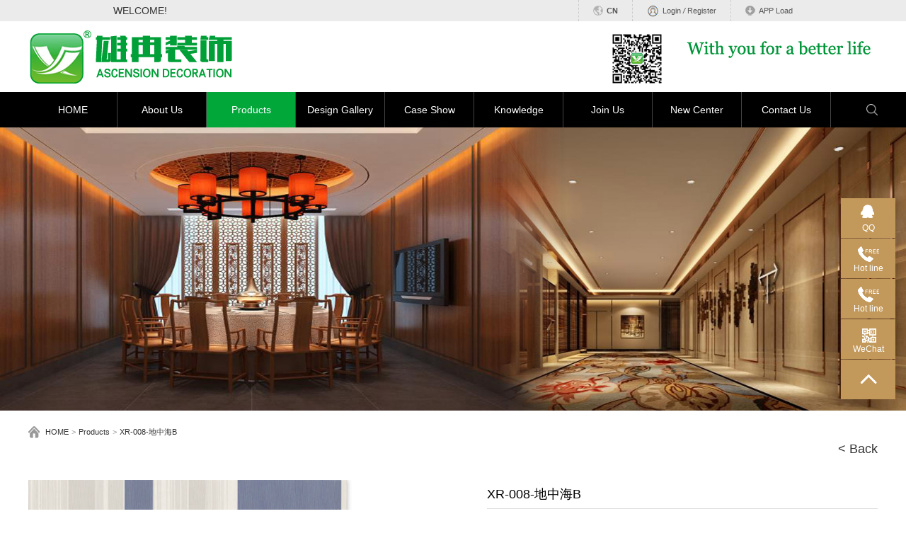

--- FILE ---
content_type: text/html; charset=utf-8
request_url: http://shxiongran.com/index.php?g=EN_PC&m=index&a=products_show&id=807
body_size: 19190
content:
<!DOCTYPE HTML> <html> <head> <meta http-equiv="Content-Type" content="text/html; charset=utf-8"> <title>浙江雄冉装饰材料有限公司</title> <meta name="keywords" content="浙江雄冉装饰材料有限公司"> <meta name="description" content="浙江雄冉装饰材料有限公司"> <meta name="viewport" content="width=device-width, initial-scale=1, maximum-scale=1, user-scalable=no"> <!---css---> <link href="/statics/pc/images/enstyle.css" rel="Stylesheet" type="text/css"> <link rel="stylesheet" type="text/css" href="/statics/pc/css/bootstrap.css"/> <link href="/statics/pc/css/swiper.min.css" rel="stylesheet" type="text/css"> <!---css---> <!---js---> <script type="text/javascript" src="/statics/pc/js/jquery.min.js"></script> <script src="/statics/pc/js/bootstrap.js"></script> <script type="text/javascript" src="/statics/pc/js/base.js"></script> <link rel="stylesheet" href="/statics/pc/css/flexslider.css" type="text/css" media="screen" /> <script defer src="/statics/pc/js/jquery.flexslider.js"></script> <!--[if IE 6]> <script type="text/javascript" src="/statics/pc/js/DD_belatedPNG_0.0.8a-min.js"></script> <script type="text/javascript">//<![CDATA[
DD_belatedPNG.fix('*');
 //]]> </script> <![endif]--> </head> <body> <script type="text/javascript" src="/statics/pc/js/TouchSlide.1.1.js"></script> <link type="text/css" rel="stylesheet" href="/statics/pc/css/etalage.css"> <script src="/statics/pc/js/jquery.min.js"></script> <script src="/statics/pc/js/jquery.etalage.min.js"></script> <div id="header"> <!-- 顶部信息开始 --> <div class="header-top"> <div class="header-info"> <ul> <li><img src="/statics/pc/images/ico_down.png" width="14" height="14"><a href="#" target="_blank">APP Load</a></li> <li> <div class="dengqian"> <img src="/statics/pc/images/ico_person.png"><a href="javascript:newCode2()" class="denglu">Login</a> <i>/</i> <a href="javascript:newCode()" class="zhuce">Register</a> </div> </li> <li class="en"><img src="/statics/pc/images/header-infoimg2.png"><a href="index.php">CN</a></li> </ul>           WELCOME!
      </div> </div> <!-- end顶部信息开始 --> <!-- LOGO开始 --> <div class="logo-box"> <!-- Logo左侧开始 --> <div class="logo-left"> <a href="index.php"><img src="/statics/pc/images/logo.png"></a> </div> <!-- Logo左侧结束 --> <div class="topma"><img src="/statics/pc/images/ma.jpg" width="80" height="80"></div> <!-- Logo右侧开始 --> <div class="logo-right"> <img src="/statics/pc/images/enlogo2.png"> </div> <!-- Logo右侧结束 --> </div> <!-- end LOGO开始 --> <!-- pc导航开始 --> <div class="pc-navbox"> <div class="pc-nav"> <ul> <li class="lv1-box "><a target="" href="index.php?g=EN_PC" class="lv1">HOME</a></li> <li class="lv1-box "><a target="" href="index.php?g=EN_PC&m=index&a=about" class="lv1">About Us</a> <ul class="lv2-box" style="display: none;" > <li><a href="index.php?g=EN_PC&m=index&a=about">Enterprise Introduction</a></li> <li><a href="index.php?g=EN_PC&m=index&a=company1">Enterprise Clutrue</a></li> <li><a href="index.php?g=EN_PC&m=index&a=company2">Enterprise Honor</a></li> <li><a href="index.php?g=EN_PC&m=index&a=company3">Company Environment</a></li> <li><a href="index.php?g=EN_PC&m=index&a=job">Job</a></li> <li><a href="index.php?g=EN_PC&m=index&a=company4">Service Process</a></li> </ul> </li> <li class="lv1-box on"><a target="" href="index.php?g=EN_PC&m=index&a=products" class="lv1">Products</a> <ul class="lv2-box" style="display: none;"> <li><a href="index.php?g=EN_PC&m=index&a=products&cid=42">Weatherboarding</a></li> <li><a href="index.php?g=EN_PC&m=index&a=products&cid=43">Line</a></li> <li><a href="index.php?g=EN_PC&m=index&a=products&cid=63">Background Wall</a></li> </ul> </li> <li class="lv1-box "><a target="" href="index.php?g=EN_PC&m=index&a=pic" class="lv1">Design Gallery</a></li> <li class="lv1-box "><a target="" href="index.php?g=EN_PC&m=index&a=cases" class="lv1">Case Show</a> <ul class="lv2-box" style="display: none;"> <li><a href="index.php?g=EN_PC&m=index&a=cases&cid=47">Project Decoration</a></li> <li><a href="index.php?g=EN_PC&m=index&a=cases&cid=48">Home Decoration</a></li> </ul> </li> <li class="lv1-box "><a target="" href="index.php?g=EN_PC&m=index&a=knowledge" class="lv1">Knowledge</a></li> <li class="lv1-box "><a target="" href="index.php?g=EN_PC&m=index&a=company5" class="lv1">Join Us</a></li> <li class="lv1-box "><a target="" href="index.php?g=EN_PC&m=index&a=news" class="lv1">New Center</a> <ul class="lv2-box" style="display: none;"> <li><a href="index.php?g=EN_PC&m=index&a=news&cid=49">Company News</a></li> <li><a href="index.php?g=EN_PC&m=index&a=news&cid=50">Industry News</a></li> </ul> </li> <li class="lv1-box "><a target="" href="index.php?g=EN_PC&m=index&a=contact" class="lv1">Contact Us</a></li> </ul> <img src="/statics/pc/images/search-icon2.png" class="pc-search"> </div> <!-- pc搜索开始 --> <div class="pc-searchbox"> <div class="mains"> <div class="tip">SEARCH</div> <form id="form1" action="index.php?g=EN_PC&m=index&a=search_products" method="post"> <div class="sou-box"> <input type="text" id="search_words" name="search_words" class="texts"> <div class="btns"> <a href="javascript:form1.submit();">SEARCH</a> </div> </div> </form> </div> </div> <!-- pc搜索结束 --> </div> <!--end pc导航 --> <!-- 991px以下导航条开始 --> <div class="ph-nav"> <div class="ph-nav-top clearfix"> <div class="left"> <a href="index.php"><img src="/statics/pc/images/logo.png" ></a> </div> <div class="right"> <img src="/statics/pc/images/ph-navbtn.png" class="ph-btn"> </div> </div> <div class="ipad-searchbox"> <div class="mains"> <form id="form2" action="index.php?g=EN_PC&m=index&a=search_products" method="post"> <div class="sou-box"> <input type="text" id="keyword2" class="texts"> <a href="javascript:form2.submit();" class="btns">SEARCH</a> </div> </form> </div> </div> </div> <!-- end 991px以下导航条开始 --> <!--991以下弹出层--> <div class="phnav-pop" > <div class="phnav-main" style="left: -100%;"> <img src="/statics/pc/images/close-icon1.png" class="guan"> <ul> <li class="item"> <div class="lv1-box"> <a href="index.php?g=EN_PC"> Home</a> </div> </li> <li class="item"> <div class="lv1-box"> <a href="index.php?g=EN_PC&m=index&a=about" class=""> About Us</a> <em class="more"></em> </div> <ul class="lv2-box" style="display: none;"> <li><a href="index.php?g=EN_PC&m=index&a=about">Enterprise Introduction</a></li> <li><a href="index.php?g=EN_PC&m=index&a=company1">Enterprise Clutrue</a></li> <li><a href="index.php?g=EN_PC&m=index&a=company2">Enterprise Honor</a></li> <li><a href="index.php?g=EN_PC&m=index&a=company3">Company Environment</a></li> <li> <a href="index.php?g=EN_PC&m=index&a=company4" class="">Service</a></li> </ul> </li> <li class="item"> <div class="lv1-box"> <a href="index.php?g=EN_PC&m=index&a=products" class=""> Products</a> <em class="more"></em> </div> <ul class="lv2-box" style="display: none;"> <li><a href="index.php?g=EN_PC&m=index&a=products&cid=42">Weatherboarding</a></li> <li><a href="index.php?g=EN_PC&m=index&a=products&cid=43">Line</a></li> <li><a href="index.php?g=EN_PC&m=index&a=products&cid=63">Background Wall</a></li> </ul> </li> <li class="item"> <div class="lv1-box"> <a href="index.php?g=EN_PC&m=index&a=cases" class="">Cases</a> </div> </li> <li class="item"> <div class="lv1-box"> <a href="index.php?g=EN_PC&m=index&a=knowledge" class="">Knowledge</a> </div> </li> <li class="item"> <div class="lv1-box"> <a href="index.php?g=EN_PC&m=index&a=pic" class="">Design Gallery</a> </div> </li> <li class="item"> <div class="lv1-box"> <a href="index.php?g=EN_PC&m=index&a=company5" class="">Join Us</a> </div> </li> <li class="item"> <div class="lv1-box"> <a href="index.php?g=EN_PC&m=index&a=news" class=""> News Center</a> </div> <ul class="lv2-box" style="display: none;"> <li><a href="index.php?g=EN_PC&m=index&a=news&cid=49">Company News</a></li> <li><a href="index.php?g=EN_PC&m=index&a=news&cid=50">Industry News</a></li> </ul> </li> <li class="item"> <div class="lv1-box"> <a href="index.php?g=EN_PC&m=index&a=contact" class="">Contact Us</a> </div> </li> </ul> </div> </div><!--/991以下弹出层--> <!---- 登录及注册弹出层开始 ----> <div class="function-pop"> <!---- 注册弹出层开始 ----> <div class="login-pop"> <img src="/statics/pc/images/close-icon2.png" class="btns"> <!---- 顶部信息开始 ----> <div class="top-info"> <div class="big-title">New user registration</div> <div class="small-tip">Please enter your personal information.</div> </div> <!---- 顶部信息结束 ----> <!---- 输入开始 ----> <form id="formreg" action="index.php?g=EN_PC&m=index&a=doreg" method="post"> <div class="input-boxs"> <input type="text" id="JName" name="user_name" class="texts" placeholder="Name"> <input type="text" id="JPhone" name="mobile" class="texts" placeholder="Phone"> <input type="text" id="JEmail" name="email" class="texts" placeholder="Email"> <input type="text" id="JAddress" name="city" class="texts" placeholder="Address"> <input type="password" id="JPassword" name="password" class="texts" placeholder="Password"> <a href="javascript:formreg.submit();" class="anniu">register</a> </div> </form> <!---- 输入结束 ----> </div> <!---- 注册弹出层结束 ----> <!---- 登录弹出层开始 ----> <div class="login-pop1"> <img src="/statics/pc/images/close-icon2.png" class="btns"> <!---- 顶部信息开始 ----> <div class="top-info"> <div class="big-title">Welcome to login</div> </div> <!---- 顶部信息结束 ----> <!---- 输入开始 ----> <form id="formlogin" action="index.php?g=EN_PC&m=index&a=dologin" method="post"> <div class="input-boxs"> <input type="text" id="JName2" name="user_name" class="texts" placeholder="Name" > <input type="password" id="JPassword2" name="password" class="texts" placeholder="Password"> <a href="javascript:formlogin.submit();" class="anniu anniu1">login</a> </div> </form> <!---- 输入结束 ----> </div> <!---- 登录弹出层结束 ----> </div> <!---- end 登录及注册弹出层开始 ----> </div> <div class="innerbanner aboutbg" ></div> <div class="main-box"> <div class="pc-location1"> <div class="left"> <img src="/statics/pc/images/location-icon.png"><a href="index.php?g=EN_PC">HOME</a>&gt;<a href="index.php?g=EN_PC&m=index&a=products">Products</a>&gt;<a href="#">XR-008-地中海B</a> </div> </div> <div class="back-list"> <a href="index.php?g=EN_PC&m=index&a=products">&lt; Back</a> </div> <div class="prodetail-box clearfix "> <!-- pc左侧开始 --> <div class="prodetail-left"> <ul id="example3"> <li> <img class="etalage_thumb_image" src="data/upload/5a45facbefcfc.jpg" /> <img class="etalage_source_image" src="data/upload/5a45facbefcfc.jpg" /> </li> </ul> </div> <!--  pc左侧结束 --> <script>        $('#example3').etalage({
		thumb_image_width: 450,
		thumb_image_height:450,
		source_image_width: 900,
		source_image_height: 900,
		zoom_area_width: 500,
		zoom_area_height: 500,
		zoom_area_distance: 5,
		small_thumbs: 4,
		smallthumb_inactive_opacity: 0.6,
		smallthumbs_position: 'left',
		show_icon: false,
		autoplay: false,
		keyboard: false,
		zoom_easing: false
	});
        </script> <!-- 991px以下左侧开始 --> <div class="banner2" id="banner2"> <div class="ban-bd2"> <div class="tempWrap" > <ul> <li><img src="data/upload/5a45facbefcfc.jpg"></li> </ul> </div> </div> <div class="ban-hd2"><a class="on"></a><a class=""></a></div> <script type="text/javascript">                TouchSlide({
                    slideCell: "#banner2",
                    mainCell: ".ban-bd2 ul",
                    titCell: ".ban-hd2",
                    effect: "leftLoop",
                    autoPlay: true,
                    autoPage: "<a></a>",
                    interTime: 5000,
                    delayTime: 1000
                })
            </script> </div> <!-- 991px以下左侧结束 --> <!-- 右侧开始 --> <div class="prodetail-right"> <!-- 标题开始 --> <div class="top-title"> <div class="names">XR-008-地中海B</div> <div class="type">size：</div> </div> <!-- 标题开始 --> <div class="btn_order"><a href="index.php?g=EN_PC&m=index&a=order&id=807">order</a></div> </div> <!-- 右侧结束 --> <br class="clear"> <!-- 详情开始 --> <div class="detail-box clear"> <div class="detail-box-tit"><span>Products Introduct</span></div> <div class="detail-box-content"><p><img src="http://www.shxiongran.com/data/upload/ueditor/20171229/5a45fac41a977.jpg" title="XR-008-地中海B.jpg" alt="XR-008-地中海B.jpg"/></p></div> </div> <!-- 详情结束 --> <!-- 热销开始 --> <div class="hot-bottom-right"> <h3 class="title">Hot Products</h3> <a href="index.php?g=EN_PC&m=index&a=products_show&id=524"> <div class="pic"> <img src="data/upload/5a33b827ba646.jpg" alt="KX-115顶角线150X40mm"> <div class="fc"></div> </div> <h4 class="name">KX-115顶角线150X40mm</h4> </a> <a href="index.php?g=EN_PC&m=index&a=products_show&id=566"> <div class="pic"> <img src="data/upload/5a378cf7dd367.jpg" alt="BJQ-024"> <div class="fc"></div> </div> <h4 class="name">BJQ-024</h4> </a> <a href="index.php?g=EN_PC&m=index&a=products_show&id=599"> <div class="pic"> <img src="data/upload/5a38dac0da19c.jpg" alt="ZS-060"> <div class="fc"></div> </div> <h4 class="name">ZS-060</h4> </a> </div> <!-- 热销结束 --> </div> </div> <!--页脚部分--> <div class="footer-box"> <!-- 底部导航开始 --> <div class="footer-nav"> <!-- PC端导航主体开始 --> <div class="footmian"> <!-- 导航开始 --> <div class="footma"> <p><img src="/statics/pc/images/ma.jpg" ></p> </div> <ul class="right-nav"> <li> <a href="index.php?g=EN_PC&m=index&a=about" class="tit">About Us</a> <dl> <dd> <a href="index.php?g=EN_PC&m=index&a=about">Company Profile</a></dd> <dd> <a href="index.php?g=EN_PC&m=index&a=company1">Company Culture</a></dd> <dd> <a href="index.php?g=EN_PC&m=index&a=company2">Honor Certificate</a></dd> <dd> <a href="index.php?g=EN_PC&m=index&a=company3">Company Environment</a></a></dd> </dl> </li> <li> <a href="index.php?g=EN_PC&m=index&a=news" class="tit">News Center</a> <dl> <dd><a href="index.php?g=EN_PC&m=index&a=news&cid=49">Company News</a></dd> <dd><a href="index.php?g=EN_PC&m=index&a=news&cid=50">Industry News</a></dd> </dl> </li> <li> <a href="index.php?g=EN_PC&m=index&a=products" class="tit">Products</a> <dl> <dd><a href="index.php?g=EN_PC&m=index&a=products&cid=42">Weatherboarding</a></dd> <dd><a href="index.php?g=EN_PC&m=index&a=products&cid=43">Line</a></dd> <dd><a href="index.php?g=EN_PC&m=index&a=products&cid=63">Background Wall</a></dd> </dl> </li> <li> <a href="index.php?g=EN_PC&m=index&a=contact" class="tit">Contact Us</a> <dl> <dd> <a href="index.php?g=EN_PC&m=index&a=contact">Contact Us</a></dd> </dl> </li> </ul> <!-- 导航结束 --> </div> <!-- PC端导航主体结束 --> <!-- ipad端以下导航主体开始 --> <div class="fph-nav"> <ul class="clearfix"> <li class="item"> <div class="lv1-box"> <a href="index.php?g=EN_PC&m=index&a=about">About Us</a> <em class="more"></em> </div> <ul class="lv2-box" style="display: none;"> <li><a href="index.php?g=EN_PC&m=index&a=about">Company Profile</a></li> <li><a href="index.php?g=EN_PC&m=index&a=company1">Company Culture</a></li> <li><a href="index.php?g=EN_PC&m=index&a=company2">Honor Certificate</a></li> <li><a href="index.php?g=EN_PC&m=index&a=company3">Company Environment</a></li> </ul> </li> <li class="item"> <div class="lv1-box"> <a href="index.php?g=EN_PC&m=index&a=news">News Center</a> <em class="more"></em> </div> <ul class="lv2-box" style="display: none;"> <li><a href="index.php?g=EN_PC&m=index&a=news&cid=49">Company News</a></li> <li><a href="index.php?g=EN_PC&m=index&a=news&cid=50">Industry News</a></li> </ul> </li> <li class="item"> <div class="lv1-box"> <a href="index.php?g=EN_PC&m=index&a=products" class=""> Products</a> <em class="more"></em> </div> <ul class="lv2-box" style="display: none;"> <li><a href="index.php?g=EN_PC&m=index&a=news&cid=42">Weatherboarding</a></li> <li><a href="index.php?g=EN_PC&m=index&a=news&cid=43">Line</a></li> <li><a href="index.php?g=EN_PC&m=index&a=news&cid=63">Background Wall</a></li> </ul> </li> <li class="item"> <div class="lv1-box"> <a href="index.php?g=EN_PC&m=index&a=contact" class="">Contact Us</a> </div> </li> </ul> </div> <!-- ipad端以下导航主体结束 --> </div> <!-- 底部导航结束 --> <div class="copyright clearfix">Copyright © 2017 浙江雄冉装饰材料有限公司.  浙ICP备17039148号-1</div> </div> <script>$(".lv1-box .more").click(function(){
  	$(this).toggleClass("on");
  	if($(this).hasClass("on")){
		$(this).siblings().addClass("on");
	}else{
		$(this).siblings().removeClass("on");
	}
  	$(this).parents(".item").siblings().find("a").removeClass("on");

  	$(this).parents(".item").siblings().find(".more").removeClass("on");  
  	$(this).parent().siblings().stop(true,true).slideToggle();
  	$(this).parents(".item").siblings().find(".lv2-box").stop(true,true).slideUp();
  })
</script> <div class="lxfx"> <ul> <li><a href="http://wpa.qq.com/msgrd?v=3&amp;uin=951182067&amp;site=qq&amp;menu=yes" target="_black"><div class="leftlx"><i></i><p>QQ</p></div></a></li> <li ><a href="javascript:void(0)"><div class="leftlx"><i class="icon-tel"></i><p>Hot line</p></div><span>0573-85808518</span></a></li> <li ><a href="javascript:void(0)"><div class="leftlx"><i class="icon-tel"></i><p>Hot line</p></div><span>13388633403</span></a></li> <li><a href="javascript:void(0)"><div class="leftlx"><i class="icon-wx"></i><p>WeChat</p></div></a></li> <div class="ewm" ><img src="/statics/pc/images/ma2.png" width="120"></div> </ul> <a title="TOP" href="#"  onclick="return false;" class="ico_top"></a> </div> <script>    var lxbtn=$(".lxfx li");
    lxbtn.each(function(){
        var index=$(this).index()
        if(index==0 ){
            $(this).hover(function(){
                $(this).stop().animate({marginLeft:"-13px",width:"90px"},600)
            },function(){
                $(this).stop().animate({marginLeft:"0px",width:"77px"},600)
            })
        }
        if(index==1 || index==2 || index==3){
            $(this).hover(function(){
                $(this).stop().animate({marginLeft:"-178px",width:"255px"},600)
            },function(){
                $(this).stop().animate({marginLeft:"0px",width:"77px"},600)
            })
        }
        if(index==4){
            $(this).hover(function(){
                $(this).stop().animate({overflow:"visible",marginLeft:"-13px",width:"90px"},600,function(){
                    $(".ewm").stop().show()
                })
            },function(){
                $(this).stop().animate({marginLeft:"0px",width:"77px"},600,function(){
                    $(".ewm").stop().hide()
                })
            })
        }
    })
$(function() {
$(window).scroll(function(){
var scrolltop=$(this).scrollTop();		
if(scrolltop>=200){		
$(".lxfx .ico_top").show();
}else{
$(".lxfx .ico_top").hide(500);
}
});		
$(".lxfx .ico_top").click(function(){
$("html,body").animate({scrollTop: 0}, 500);	
});		
	
});

</script> </body> </html>

--- FILE ---
content_type: text/css
request_url: http://shxiongran.com/statics/pc/images/enstyle.css
body_size: 94739
content:
/*Base*/
*{margin:0; padding:0;}
html,body {font-family:Arial,sans-serif; 
	color: #666; font-size:14px; margin:0; padding:0;
    -ms-text-size-adjust: 100%; 
    -webkit-text-size-adjust: 100%; /*修正手持设备字体变化*/
}
*html,*html body /* 修正IE6振动bug */{background-image:url(about:blank);background-attachment:fixed; }
h1,h2,h3,h4,h5,h6{ font-family:"Arial,sans-serif"; font-weight:normal;}
a { text-decoration:none !important;
    background: transparent; /*修正win8系统IE连接灰色背景*/
	outline:none;
	blr:expression(this.onFocus=this.blur());}

table {border-collapse: collapse;border-spacing: 0;}
ul,
ol { list-style:none;}
li {list-style:none;}case-article
/*清除浮动*/
.clear { clear: both;}
.fl {float:left;}
.fr {float:right;}
/*布局*/
.wrap{ width:100%; max-width:1200px; height:auto; margin:0 auto;   }

#header{  background:#ffffff;
    height:auto;font-family:Arial,sans-serif; 
    transition: all 0.3s ease-in-out 0s;
    width: 100%; }
.header-top{line-height: 30px; background: #ebebeb; height:30px; overflow:hidden;}
.header-info{ width: 1200px; margin:0 auto;font-family:Arial,sans-serif; }
.header-info ul{
  overflow: hidden; float:right; width:70%;
}
.header-info li{
  display: inline-block;
  float: right;
  font-size: 0.75em;
  padding: 0 20px;
  border-left: 1px dashed #ccc;
  color:#333;
}
.header-info .denghou span{
  margin-right: 8px;
}

.header-info li.en{
  font-weight: bold;
}
.header-info li:first-child{
  padding-right: 0;
}
.header-info li a{
  color: #555;
}
.header-info li i{
  color: #4c4c4c;
}
.header-info li img{
  margin-right: 5px;
  margin-top: -2px;
  width: 14px;
}
.header-info li:nth-child(2) img{
  width: 17px;
}

.header-info li a:hover{
  text-decoration: underline;
}
.header-info .name{
  color: #fff;
}

.topma{ width:80px; height:80px; position:absolute; right:50%; top:43px; margin-right:-300px;}

@media screen and (max-width: 1440px){
  .header-info{
    width: 960px;
  }
} 
@media screen and (max-width: 1200px){
  .header-info{
    width: 100%;
    padding: 0 3%;
    transition: all 0.5s;
   -moz-transition: all 0.5s;
   -webkit-transition: all 0.5s;
  }
}


.logo-box{
  width: 1200px;font-family:Arial,sans-serif; 
  margin: auto;
  padding:10px 0;
  overflow: hidden;
}

.logo-left{
  float: left;
  width: 40%;
}
.logo-left img{
  width: 100%;
  max-width:300px;
  min-width: 100px;
}
.logo-right{
  float: right;
  width: 30%; text-align:right;
  padding-top: 0.5%;
}
.logo-right img{
  width: 100%;
  max-width: 278px;
  min-width: 150px;
}
 
@media screen and (max-width: 1200px) {
  .logo-box{
    width: 100%;
    transition: all 0.5s;
    -moz-transition: all 0.5s;
    -webkit-transition: all 0.5s;
  }
}

@media screen and (max-width: 500px) {
  .logo-right{
    width:45%;
  }
}

@media screen and (max-width: 375px) {
  .logo-right img{
    min-width: 150px;
  }
}

@media screen and (max-width: 320px) {
  .logo-right{
    width: 48%;
  }
  .logo-left img{
    min-width: 140px;
  }
}


.fixed-nav{
  display: none;
  position: fixed;
  width: 100%;
  left: 0;
  top: 0;
  z-index: 10;
}
.pc-navbox{
  background: #000;
  position: relative; height:50px; 
  box-shadow: 0px 5px 5px #d0d0d0;
}
.pc-nav{
  width: 1200px;font-family:Arial,sans-serif; 
  margin: auto; position:relative;
}
.pc-search{
  position: absolute;
  right: 0%;
  top:17px;
  cursor: pointer;
  width: 16px;
}
.pc-nav ul:after {
    clear: both;
    content: '';
    display: block;
    width: 0;
    height: 0;
    visibility: hidden;
}
.pc-nav .lv1-box{
  font-size:14px;height:50px;
  float: left; width:10.5%;
  display:inline-block; position:relative;}

.pc-nav .lv1{
  color: #fff;
  display: block;  width:100%; height:50px; line-height:50px;
  transition: all 0.1s; border-right:1px solid #444;
  -moz-transition: all 0.1s; text-align:center;
  -webkit-transition: all 0.1s;
}
.pc-nav .lv1 span{ display:block; font-size:11px; margin-top:-3px;}
.pc-nav .lv1:hover,.pc-nav .on{
  color: #fff;
  background: #02a73a;}


.pc-nav .lv2-box{     position:absolute; left:0; top:50px; z-index:100; height:auto; width:100%;text-align:center; 
    background: rgba(0,0,0,.9); line-height:36px;
}

.pc-nav .lv2-box ul li{
  display:block;
  line-height:36px;
}

.pc-nav .lv2-box ul li a{
  color: #fff;
  display: block;
}
.pc-nav .lv2-box li a:hover{color: #02a73a;}
/*.pc-nav .lv2-box li{ float:left;}

.pc-nav .lv2-box li a{ color:#fff; font-size:14px; line-height:30px; padding:10px 20px; display:inline-block;}

.pc-nav .lv2-box li a:hover{color: #02a73a;}*/


.pc-searchbox{
  position: absolute;
  width: 100%;
  background:rgba(255,255,255,.9);
  left: 0;
  top: 50px;
  z-index: 101;
  border-top: 1px solid #f2f2f2;
  display: none;

}
.pc-searchbox .mains{
  width: 695px;
  margin: auto;
  padding-top: 1.3125em;
  padding-bottom: 1.875em;
}

.pc-searchbox .mains .tip{
  font-size: 0.875em;
  line-height: 2.429em;
  color: #02a73a;
  font-weight: bold;
}
.pc-searchbox .sou-box{
  overflow: hidden;
  background: #fff;
  border-radius: 5px;
  line-height: 2.8125em;
  height: 2.8125em;
  font-size: 1em;
}
.pc-searchbox .sou-box .texts{
  float: left;
  width: 89%;
  height: 100%;
  padding: 0 3%;
  color: #333;
  border-radius: 5px 0 0 5px;
  border: 1px solid #cccccc;
  border-right: none;
}
.pc-searchbox .sou-box .texts ::-webkit-input-placeholder { 
  color:#999999; 
}
.pc-searchbox .sou-box .btns{
  float: left;
  width: 11%;
  text-align: center;
  background: #02a73a;
}
.pc-searchbox .sou-box .btns a{
  color: #fff;
  display: block;
}


 
@media screen and (max-width: 1200px){
  
  .pc-searchbox{
    top: 36px;
  }

}

/* 手机端导航 */
.ph-nav{
  padding-left: 3%;
  background: #fff;
  color: #fff;
  font-size: 0.9375em;
  line-height: 3.067em;
  height:auto;
  position: relative; display:none;
}
.ph-nav-top{ height:60px; border-bottom:1px solid #e1e1e1; padding:0 2%;}
.ph-nav-top .left{
  float: left; width:130px;
  cursor: pointer; padding-top:10px;
}
.ph-nav-top .left img{ width:100%; height:auto;}
.ph-nav-top .right .ph-btn{
  width:1em; margin-top:-10px; 
}

.ph-nav-top .right{
  float: right; width:34px; height:34px; text-align:center;
  color: #636363;background:#666666; border-radius:4px; border:1px solid #fff; margin-top:10px; 
}
.ipad-searchbox{
  width: 100%; margin:8px auto;
  background:rgba(255,255,255,.9);
  z-index: 100;
  display: block;
}

.ipad-searchbox .mains{
  width:98%;
  margin: auto;
  padding-top: 0.5em;
  padding-bottom: 1em;
}


.ipad-searchbox .mains .tip{
  font-size: 0.875em;
  line-height: 2.429em;
  color: #02a73a;
  font-weight: bold;
}
.ipad-searchbox .sou-box{
  overflow: hidden;
  background: #fff;
  border-radius: 3px;
  line-height: 2.5em;
  height: 2.5em;
  font-size: 1em;
}
.ipad-searchbox .sou-box .texts{
  float: left;
  width: 80%;
  height: 100%;
  border: 1px solid #ccc;
  padding: 0 3%;
  border-right: none;
  border-radius: 3px 0 0 3px;
  color: #333;
  line-height: 2.75em;
  font-size: 0.9375em;
}
.ipad-searchbox .sou-box .texts ::-webkit-input-placeholder { 
  color:#999999; 
}

.ipad-searchbox .sou-box .btns{
  float: left;
  width: 20%;
  height: 100%;
  text-align: center;
  color: #fff;
  font-size: 0.9375em;
  line-height: 2.8em;
  background: #02a73a;
  border-radius: 0 3px 3px 0;
}

/* 手机端导航弹出层 */
.phnav-pop{
  position: fixed;
  width: 100%;
  height: 100%;
  left: 0;
  top: 0;
  background: rgba(0,0,0,0.5);
  z-index: 110;
  display: none; overflow:hidden;
}
.phnav-main{
  width: 71%;
  background: #000;
  height: 100%;
  padding: 0 5%;
  left: -100%;
  overflow-y:scroll;
  padding-bottom: 20%;
  padding-top: 8%;
  position: relative;
}
.phnav-main .guan{
  position: absolute;
  right: 7%;
  top: 3%;
  cursor:pointer;
  width: 1em;
}

.phnav-main .item{
  border-bottom: 1px solid #999999;
}
.phnav-main .item:last-child{
  border-bottom: none;
}

.phnav-main .lv1-box{
  position: relative;
  padding: 0 3%;
  line-height: 3.375em;
}
.phnav-main .lv1-box a{
  color: #fff;
  font-size: 0.8125em; 
  display: inline-block;
  max-width: 40%;
}
.phnav-main .lv1-box .more{
  position: absolute;
  right:0;
  top: 0;
  display: inline-block;
  width: 60%;
  height: 100%;
  text-align: right;
  cursor: pointer;
  color: #999999;
  background: url(more-bg3.png) no-repeat right 5% center;
  background-size: 0.5em;
}
.phnav-main .lv1-box .more.on{
  background: url(more-bg4.png) no-repeat right 5% center;
  background-size: 0.5em;
}

.phnav-main .lv2-box {
  padding-bottom:0.5em;
  display: none;
}
.phnav-main .lv2-box li{
    padding-left: 10%;
}
.phnav-main .lv2-box .noborder a{
  border: none;
}
.phnav-main .lv2-box a{
  display: block;
  font-size: 0.75em;
  color: #ccc;
  line-height: 2.667em;
  border-bottom: 1px solid #4d4d4d;
}




@media screen and (max-width: 1200px){
	#header{ transition: all 0.5s;
    -moz-transition: all 0.5s;
    -webkit-transition: all 0.5s;}
  .pc-nav{
    width: 100%;
    padding: 0 3%;
    transition: all 0.5s;
    -moz-transition: all 0.5s;
    -webkit-transition: all 0.5s; margin-top: 1px;
  }
  .pc-nav .lv1-box{
    font-size: 0.9375em;
  }
  .pc-nav .lv1{
      padding:9px 0px;
  }
  .pc-search{
    right: 3%;
    top:19px;
  }
}




@media screen and (max-width: 991px){
	.header-top .header-info{ width:100%; }
	.header-info ul{ width:100%; float:none; padding:0 3%;}
	.header-info li{ text-align:center; }
	.pc-navbox{ display:none;}
	.ph-nav{ display:block;}
	 .logo-box{ display:none;}
	
}
@media screen and (max-width: 768px){
  

}

.focus-btn-box { display:none;
    background: #eeeeee;
    padding: 4% 0; font-family:Arial,sans-serif; 
}

.focus-btn-box ul {
    width: 98%;
    margin: 0 auto
}

.focus-btn-box ul li {
    float: left;
    width: 25%;
    text-align: center
}

.focus-btn-box ul li a {
    position: relative;
    display: inline-block
}

.focus-btn-box ul li a span {
    display: inline-block;
    height:45px;
    width:45px;
}



.focus-btn-box ul li a span.btn-gywm {
    background:url(btn_gywm.png) center no-repeat;
    background-size: contain
}
.focus-btn-box ul li a span.btn-cpzx {
    background:url(btn_cpzx.png) center no-repeat;
    background-size: contain
}
.focus-btn-box ul li a span.btn-gcal {
    background:url(btn_gcal.png) center no-repeat;
    background-size: contain
}
.focus-btn-box ul li a span.btn-zxzs {
    background:url(btn_zxzs.png) center no-repeat;
    background-size: contain
}
.focus-btn-box ul li a span.btn-sjtk {
    background:url(btn_sjtk.png) center no-repeat;
    background-size: contain
}
.focus-btn-box ul li a span.btn-zsjm {
    background:url(btn_zsjm.png) center no-repeat;
    background-size: contain
}
.focus-btn-box ul li a span.btn-xwzx {
    background:url(btn_xwzx.png) center no-repeat;
    background-size: contain
}
.focus-btn-box ul li a span.btn-lxwm {
    background:url(btn_lxwm.png) center no-repeat;
    background-size: contain
}
.focus-btn-box ul li a p {
    font-size: 14px;
    padding-top: 4px;
    padding-bottom: 12px;
    color: #666
}

@media screen and (max-width: 640px){
  
.focus-btn-box { display:block;
}
}


/* 登录及注册 */
.function-pop{
  position: fixed;
  width: 100%;
  height: 100%;
  left: 0;
  top: 0;
  background: rgba(0,0,0,.3);
  z-index: 10000;
  display: none;
}
.login-pop{
  position: relative;
  width: 850px;
  height: 660px;
  left: 50%;
  top: 50%;
  margin-left: -425px;
  margin-top: -330px;
  border: 5px solid #000;
  background: #fff;
  padding: 39px 93px 47px 93px;
  display: none;
}

.login-pop1{
  position: relative;
  width: 850px;
  height: 460px;
  left: 50%;
  top: 50%;
  margin-left: -425px;
  margin-top: -230px;
  border: 5px solid #000;
  background: #fff;
  padding: 39px 93px 47px 93px;
  display: none;
}

.login-pop .btns{
  position: absolute;
  right: 25px;
  top: 25px;
  cursor: pointer;
}
.login-pop1 .btns{
  position: absolute;
  right: 25px;
  top: 25px;
  cursor: pointer;
}
.top-info{
  text-align: center;
  color: #333;
  padding-bottom: 23px;
  border-bottom: 1px dotted #999999;
}
.top-info .big-title{
  font-size: 30px;
  line-height: 48px;
}
.top-info .small-tip{
  font-size: 14px;
  line-height: 30px;
}
.input-boxs{
  padding-top: 13px;
}

.input-boxs .texts{
  width: 380px;
  height: 45px;
  line-height: 45px;
  border-radius: 10px;
  margin:auto;
  border: 1px solid #535353;
  background: #fff;
  padding: 0 21px;
  font-size: 14px;
  display: block;
  color: #333;
  margin-top: 17px;
}
.input-boxs .texts ::-webkit-input-placeholder { 
  color:#999999; 
}

.input-boxs .anniu{
  margin: auto;
  margin-top:17px;
  width: 380px;
  height: 45px;
  line-height: 45px;
  border-radius: 10px;
  color: #fff;
  text-align: center;
  display: block;
  font-size: 18px;
  background: #545454;
}
.input-boxs .anniu1{
  margin-top: 17px;
}

.input-boxs .go{
  margin: auto;
  margin-top: 16px;
  width: 380px;
  line-height: 20px;
  text-align: right;
  font-size: 14px;
  color: #999999;
}
.input-boxs .go a{
  color: #da251d;
}
.input-boxs .go a:hover{
  text-decoration: underline;
}
.input-boxs .forget{
  margin: auto;
  margin-top: 11px;
  width: 380px;
  line-height: 20px;
  text-align: right;
  font-size: 14px;
  color: #999999;
}
.input-boxs .forget a{
  color: #999999;
}
.input-boxs .forget a:hover{
  text-decoration: underline;
}

/* ä¸»ä½" */
.input-boxs .code{
    width: 380px;
    margin: auto;
    overflow: hidden;
    margin-top: 17px;
}
.input-boxs .code input{
  float: left;
  width: 230px;
  height: 45px;
  line-height: 45px;
  border-radius: 10px;
  border: 1px solid #535353;
  background: #fff;
  padding: 0 21px;
  font-size: 14px;
}
.input-boxs .image{
  float: right;
  width: 130px;
  text-align: center;
}
.input-boxs .image img{
  width: 130px;
  height: 32px;
}
.input-boxs .image i{
  display: block;
  font-size: 12px;
  line-height: 1;
  color: #e64340;
}

/*首页主要内容*/
#mainbody{
 
}
.mainTitle{ height:auto; font-size:24px; color:#333333;  line-height:45px;  text-align:center; margin-bottom:2%; }
.mainTitle .line{ height:8px; background:url(tit_line.png) no-repeat center center;}
.mainTitle .en{ font-family:arial; color:#999; font-size:18px; font-weight:normal;}

.pdt-wrap{ background:#e9e9e9;}
.pdt-list{ height:auto; padding-top:30px;  width:1200px; font-family:Arial,sans-serif;  margin:0 auto;   }



.pdt-list:after{

    clear: both;

    content: '';

    display: block;

    width: 0;

    height: 0;

    visibility: hidden;

}

.leftBox{ width:18.5%; float:left; margin-right:1%;height:480px; background:#fff; box-shadow:3px 0px 5px #cccccc; border:1px solid #ccc; border-radius:4px;}

.leftBox h3{ height:55px; line-height:50px; color:#02a73a; font-size:16px; font-weight:600; text-align:center; background:url(line2.png) no-repeat center bottom; margin-top:2%;}

.leftBox h3 span{ font-size:14px; color:#999; font-weight:normal;}

.leftBox .sou-box{ height:32px;  border:1px solid #b7b1b1; width:85%; margin:20px auto;}

.leftBox .sou-box .texts{ border:none; float:left; width:80%; height:28px; line-height:28px;border-radius: 3px 0 0 3px; padding:2px;}

.leftBox .sou-box .btns{ width:32px; height:30px; background:url(btn_search2.png) no-repeat center center; text-indent:-9999px; display:inline-block;}





.pdt-list .pcsec-nav .lv1-box{

	border-bottom: 1px solid #cccccc; width: 90%; margin:0 auto;

}

.pdt-list .pcsec-nav .lv1-box .lv1{

	position: relative;

	font-size:14px;

	line-height:45px;

	

}

.pdt-list .pcsec-nav .lv1-box .lv1 a{
padding-left:20px; background:url(arrows1.png) no-repeat 10px center;
	color: #000;

	display: block; 

}
.pdt-list .pcsec-nav .lv1-box .lv1 a:hover{ color:#fff; background:#02a73a url(arrows2.png) no-repeat 10px center; }
.pdt-list .pcsec-nav .lv1-box .lv1 .mores{

	position: absolute;

	width: 100%;

	height: 100%;

	left: 0;

	top: 0;

	cursor: pointer;

	background: url(lv1more-bg1.png) no-repeat right 2px center;

}

.pdt-list .pcsec-nav .lv1-box.active .lv1 a{

	color: #000;

	font-weight: bold;

}

.pdt-list .pcsec-nav .lv1-box.on .lv1 a{

	color: #000;

	font-weight: bold;

}

.pdt-list .pcsec-nav .lv1-box.active .mores{

	background: url(lv1more-bg2.png) no-repeat right 2px center;

}





.pdt-list .pcsec-nav .lv2-box{

	display: none;

}

.pdt-list .pcsec-nav .lv2-box li{

	font-size:14px;

	line-height:40px;

}

.pdt-list .pcsec-nav .lv2-box li a{

	color: #666666;

	display: block;

	padding-left: 10%;

}

.pdt-list .pcsec-nav .lv2-box li.on{

	background: #333;

}

.pdt-list .pcsec-nav .lv2-box li.on a{

	color: #fff;

}

.pdt-list .pcsec-nav .lv2-box li:hover{

	background: #333;

}

.pdt-list .pcsec-nav .lv2-box li:hover a{

	color: #fff;

}



.pdt-list .phsec-nav{

	position: relative;

}



.pdt-list .phsec-nav .current{

	font-size:18px;

	line-height: 3.5em;

	padding: 0 3%;

	background: url(current-bg.png) no-repeat right 3% center;

	background-color: #000;

	background-size: 1.8em 0.8em;

	color: #fff;

	cursor: pointer;

}

.pdt-list .phsec-navpop{

	/*position: absolute;

	left: 0;

	top: 100%;*/

	width: 100%;

	background: #e2e2e2;

	z-index: 10;

	padding: 0 2%;

	padding-bottom: 2.3125em;

	display: block;

}

.pdt-list .phsec-navpop .lv1-box{

	border-bottom: 1px solid #cccccc;

}

.pdt-list .phsec-navpop .lv1-box .lv1{

	position: relative;

	font-size:14px;

	line-height: 3.083em;

	padding: 0 1%;

}

.pdt-list .phsec-navpop .lv1-box .lv1 a{

	color: #333;

	display: block;

}

.pdt-list .phsec-navpop .lv1-box .lv1 .mores{

	position: absolute;

	width: 100%;

	height: 100%;

	left: 0;

	top: 0;

	cursor: pointer;

	background: url(lv1more-bg1.png) no-repeat right 2% center;

	background-size: 0.8em;

}

.pdt-list .phsec-navpop .lv1-box.active .lv1 a{

	color: #02a73a;

}

.pdt-list .phsec-navpop .lv1-box.on .lv1 a{

	color: #02a73a;

}

.pdt-list .phsec-navpop .lv1-box.active .mores{

	background: url(lv1more-bg2.png) no-repeat right 2% center;

	background-size: 0.8em;

}





.pdt-list .phsec-navpop .lv2-box{

	display: none;

	padding-bottom: 0.5em;

}

.pdt-list .phsec-navpop .lv2-box li{

	font-size:14px;

	line-height: 2em;

}

.pdt-list .phsec-navpop .lv2-box li a{

	color: #333;

	display: block;

	padding-left: 5%;

}

.pdt-list .phsec-navpop .lv2-box li.on{

	background: #999999;

}

.pdt-list .phsec-navpop .lv2-box li.on a{

	color: #fff;

}

.pdt-list .btn-more{height:40px; line-height:40px; width:90%; margin:20px auto 0; background-color:#02a73a; font-size:14px; color:#fff; display:block; text-align:center;border-radius:4px;}




.pdt-list .pro-cent{

	width:60%;

	float: left;

}



.pdt-list .pro-cent .pro-list{

	min-height: 200px; 

}

.pdt-list .pro-cent .pro-list ul:after{

    clear: both;

    content: '';

    display: block;

    width: 0;

    height: 0;

    visibility: hidden;

}

.pdt-list .pro-cent .pro-list li{

	float: left;

	width: 33%;

	margin-right:0.5%;

	box-shadow: 0px 3px 4px #d0cfcf;

	margin-bottom:0.5%; position:relative; overflow:hidden;

}



.pdt-list .pro-cent .pro-list li img{

	width: 100%; transition: all 1s ease 0s; }

.pdt-list .pro-cent .pro-list li a:hover img{ transform: scale(1.1); }



.pdt-list .pro-cent .pro-list .names{

	font-size: 14px;

	line-height:40px;

	color: #fff;

	text-align: center;

	padding: 0 5%;

	overflow: hidden;

    text-overflow: ellipsis;

    white-space: nowrap; position:absolute; left:0; bottom:0; z-index:10; background:url(mbg1.png) repeat; width:100%;

}

.pdt-list .pro-cent .pro-list li:nth-child(3n){

	margin-right: 0;

}

.pdt-list .pro-cent .pro-list li:hover .names{

	color: #02a73a;

}





.pdt-list .order-box{ width:18.5%; float:right;border:1px solid #ccc; border-radius:4px; background:#ebebeb;height:475px;}

.pdt-list .order-box .tit{ background:#006f41 url(ico_online.png) no-repeat center 10px; padding:50px 0 20px 0; text-align:center; color:#fff; font-size:18px;}



.pdt-list .order-box .input-boxs .texts{

  width:90%; margin:10px auto; border:1px solid #ddd;

}

.pdt-list .order-box .input-boxs .submit{ height:40px; line-height:40px; width:90%; margin:10px auto; background-color:#02a73a; font-size:14px; color:#fff; display:block; text-align:center;border-radius:4px;} 

.pdt-list .order-box .tips{ text-align:right; padding:5%; font-size:12PX;}

.pdt-list .order-box  .bottom-tel{ text-align:right; padding:2% 5%; color:#333; font-size:18px; font-weight:600;}

.pdt-list .order-box  .bottom-tel span{ font-size:14px; display:block;}



@media screen and (max-width: 1200px){

	.pdt-list{ width:100%; transition: all 0.5s;

    -moz-transition: all 0.5s;

    -webkit-transition: all 0.5s;}

 

 

}





@media screen and (max-width: 1200px){

	.pdt-list{

		width: 100%;

		padding: 0 3%;

		margin-top: 2em;

		margin-bottom: 4em;

		transition: all 0.5s;

    	-moz-transition: all 0.5s;

    	-webkit-transition: all 0.5s;

	}



	

	.pro-list .names{

		line-height: 4em;

	}

}

@media screen and (max-width: 1000px){

	

	

	.pdt-list .pro-cent .pro-list li{

		width: 48%;

		margin-right:1%;

		margin-bottom:1%;

	}

	.pdt-list .pro-cent .pro-list li:nth-child(3n){

		margin-right:1%;

	}

	.pdt-list .pro-cent .pro-list li:nth-child(2n){

		margin-right: 0;

	}

	.leftBox{ height:auto;}

}

@media screen and (min-width: 769px){

	.phsec-nav{

		display: none;

	}

}



@media screen and (max-width: 991px){

	.pcsec-nav{

		display: none;

	}

	

	.pdt-list .leftBox{

		width: 100%;height:auto;

	}

	.pdt-list .pro-cent{

		width: 100%; display:none;

	}

	.pdt-list .order-box{ width:100%; height:auto;}

	.pdt-list .order-box .tips{  padding:2% 5%;}

	.pdt-list .order-box  .bottom-tel{  padding:1% 5% 3% 5%; }

	.pdt-list .order-box  .bottom-tel span{ font-size:14px; display:inline-block;}

	.pro-list .names{

		line-height: 3.5em;

	}

	.pdt-list .pro-cent{ }

	.pdt-list .pro-cent .pro-list{

		margin-bottom: 1em;

		margin-top: 2em;

	}


	.pdt-list .pro-cent .pdt-list{

		margin-bottom: 3em;

		margin-top: 1.5em;

		padding: 0 5%;

	}



}



@media screen and (max-width: 414px){

	.pdt-list .pro-cent .pro-list li{

		width: 100%;

		margin-right: 0;

		margin-bottom: 8%;

	}

	.pdt-list .pro-cent .pro-list li:nth-child(3n){

		margin-right: 0;

	}

	.pdt-list .pro-cent .pro-list .names{

		line-height:35px

	}

}




/*caseshow*/
.homecase{ height:auto;font-family: "Arial,sans-serif"; padding:0px 0 30px 0; overflow:hidden;}
.homecase   .swiper-container {
	overflow: visible;
	height: auto; width: 100%;
	overflow: hidden;
}

.homecase   .swiper-slide {
	height: auto;
	background: #fff;
	position: relative;
}

.homecase   .swiper-slide img {
	width: 100%;
	opacity: 1;
	-webkit-transition: all linear 300ms;
	transition: all linear 300ms;
}

.homecase   .swiper-slide  a:hover img {
	opacity: 1;
}


/**/
.homecase .shuffer-line {
	height: 4px;
	width: 100%;
	position: absolute;
	bottom: 0;
	opacity: 1;
	-webkit-transition: all linear 300ms;
	transition: all linear 300ms;
	background-color: #000;
}

.homecase a:hover .shuffer-line {
	height: 100%;
	background-color: #000;
	opacity: .5;
}

.homecase .stars-info {
	height: 100%;
	position: absolute;
	bottom: 0;
	text-align: center;
	width: 100%;
	-webkit-transition: all linear 250ms;
	transition: all linear 250ms;
	color: #fff;
}

.homecase a:hover .stars-info {
	height: 100%;
	border-bottom: 0 none;
}

.homecase .stars-info .name {
	font-size:14px;
	height: 26px;
	line-height: 26px;
	overflow: hidden; padding-bottom:60px;
	text-overflow: ellipsis; background:url(more-bg5.png) no-repeat center bottom;
	white-space: nowrap;margin: 30% 0 0; display:none;
}

.homecase a:hover .stars-info .name {display:block;
}
@media screen and (max-width: 1200px){
  .homecase{
   width: 100%;
		padding: 0 3%;
		margin-top: 2em;
		margin-bottom: 4em;
		transition: all 0.5s;
    	-moz-transition: all 0.5s;
    	-webkit-transition: all 0.5s;
  }
}
	
.homeabout{ height:auto; padding:30px 0; overflow:hidden; width:1200px; margin:0 auto;font-family:Arial,sans-serif; }

.homeabout .box{ width:25%; float:left;}
.homeabout .box .tit{ width:100%; max-width:126px; height:142px; padding:30px 10px; background:url(bg_about_tit1.png) no-repeat; background-size:100%; margin:0 auto; font-size:18px; text-align:center; color:#fff; position:relative; z-index:10;}

.homeabout .box img{ width:100%; height:auto; margin-top:-60px;}

.homeabout .box:nth-child(2n) .tit{background:url(bg_about_tit2.png) no-repeat;background-size:100%;}

@media screen and (max-width: 1200px){
  .homeabout{
   width: 100%;
		padding: 0 3%;
		margin-top: 2em;
		margin-bottom: 4em;
		transition: all 0.5s;
    	-moz-transition: all 0.5s;
    	-webkit-transition: all 0.5s;
  }
}

@media screen and (max-width: 768px){
	.homeabout .mainTitle{ display:none;}
	.homeabout .box img{ display:none; }
.homeabout .box .tit{ padding-top:30%; font-size:14px;}
}
@media screen and (max-width:320px){
	.homeabout .box .tit{ padding-top:6%; line-height:16px;}
}


.homenews{ height:auto;font-family:Arial,sans-serif;  padding:30px 0; overflow:hidden; width:1200px; margin:0 auto;}
.homenews .thumb img{ width:100%; height:auto;}
.homenews .tit{ font-size:18px; font-weight:600; text-align:center; padding:10px 0;}
.homenews .box{ border:1px solid #ccc; width:31%; float:left; margin-right:2.7%;}
.homenews .box:last-child{ margin-right:0;}
.homenews .thumb{ width:100%;}
.homenews ul li{ width:100%;}
.homenews ul li a{ padding:0 5%; line-height:30px; height:30px; overflow:hidden; display:block; color:#333; font-size:14px;}
.homenews ul li a:hover{ color:#02a73a;}
@media screen and (max-width: 1200px){
  .homenews{
   width: 100%;
		padding: 0 3%;
		margin-top: 2em;
		margin-bottom: 4em;
		transition: all 0.5s;
    	-moz-transition: all 0.5s;
    	-webkit-transition: all 0.5s;
  }
}
@media screen and (max-width: 768px){
 
}
@media screen and (max-width: 414px){.homenews .box{ width:100%; margin-right:0; margin-bottom:15px;}}
/*页脚样式*/
.footer-box{ background:#252525;  margin-top:30px;}
.footer-nav{
background: #252525;
  padding:40px 0;
}
.footmian{
  width: 1200px;
  margin: auto;font-family:Arial,sans-serif; 
  overflow: hidden;
}
.right-nav{
  overflow: hidden; width:880px; float:right;
}
.right-nav li{
  float: left;
  width:25%; padding:0 4%;
}

.right-nav .tit{
  color: #fff;
  font-size:15px; font-weight:600;
  display: block;
  line-height:35px;
}
.right-nav .tit:hover{
  color: #02a73a;
}
.right-nav dl{
  margin-top: 0.6875em;
  margin-bottom: 0;
}
.right-nav dd a{
  color: #c4c4c4;
  font-size:12px;
  line-height:30px;
}
.right-nav dd a:hover{
  color: #02a73a;
}

.footmian .footma{ width:240px;  float:left;}
.footmian .footma p{    text-align:center;  margin-top:10px; text-align:center; color:#eee; font-size:12px; }


.fph-nav{ display:none;}

.fph-nav .item{
  border-bottom: 1px solid #cccccc;
}
.fph-nav .item:last-child{
  border-bottom: none;
}

.fph-nav .lv1-box{
  position: relative;
  padding: 0 2%;
  line-height: 2.5625em;
}
.fph-nav .lv1-box a{
  color: #fff;
  font-size: 0.8125em; 
  display: inline-block;
  width: 26%;
}
.fph-nav .lv1-box a.on{
  font-weight: bold;
}
.fph-nav .lv1-box .more{
  position: absolute;
  right: 2%;
  top: 0;
  display: inline-block;
  width: 70%;
  height: 100%;
  text-align: right;
  cursor: pointer;
  color: #999999;
  background: url(more-bg1.png) no-repeat right center;
  background-size: 0.5em;
}
.fph-nav .lv1-box .more.on{
  background: url(more-bg2.png) no-repeat right center;
  background-size: 0.5em;
}

.fph-nav .lv2-box {
  padding-bottom:1em;
  display: none;
}

.fph-nav .lv2-box a{
  padding: 0 2%;
  display: block;
  font-size: 0.75em;
  color: #838281;
  line-height: 2.4em;
}
.fph-nav .footlogo{ width:400px; margin:0 auto; height:auto; overflow:hidden;}
.fph-nav .footlogo h4{color: #fff;
  font-size:15px; font-weight:600;
  display: block; margin:0;line-height:35px; padding-bottom:15px; text-align:center; }
.fph-nav .footlogo .logo2{ color: #c4c4c4;
  font-size:12px;   margin:0 auto; width:400px; display:block; text-align:center;}

.fph-nav .footlogo p{ margin-top:10px;text-align:center;  color:#eee; font-size:12px;  }


.copyright{ background:#111; height:auto; line-height:30px; color:#e7edf0; text-align:center; font-size:14px;}

@media screen and (max-width: 1440px){
  .fnav-mian{
    width: 960px;
  }
}
@media screen and (max-width: 1200px){
  .footer-info{
    width: 100%;
    padding: 0 3%;
    transition: all 0.5s;
    -moz-transition: all 0.5s;
    -webkit-transition: all 0.5s;
  }
  .footer-nav{
    padding: 2em 0 3em 0;
  }
  .fnav-mian{
      width: 100%;
      padding: 0 3%;
      transition: all 0.5s;
     -moz-transition: all 0.5s;
     -webkit-transition: all 0.5s;
  }
  .left-nav .tit{
    font-size:16px;
    width: 83%;
  }
  .left-nav dd a{
    font-size:14px;
  }
  
  
}

@media screen and (max-width: 991px){
  .footer-nav{
    padding: 0 3%;
    padding-top: 2em;
    padding-bottom: 2em; 
  }
  .footmian{ display:none;}
  .fph-nav{ display:block;}
  .copyright{ background:#000; height:auto; line-height:20px; color:#fff; text-align:center; font-size:14px;}
}
@media screen and (max-width: 768px){
  .footer-nav{
    padding: 0 2.604%;
    padding-top: 1em;
    padding-bottom: 0.75em;
  }
  

}





/*子页主要内容*/

.innerbanner{width: 100%;
    height:400px;
    position: relative;
    overflow: hidden;
    background-attachment: fixed;  background-size: 100%;}
	

	
.aboutbg{ background: #000 url(../banner/banner1.jpg) no-repeat center center; background-size: 100% 100%;
      }
.jionbg{ background: #000 url(ban2.jpg) no-repeat center center; background-size: 100% 100%;
      }
@media screen and (max-width:768px){
	.innerbanner{height:200px;}
	}		

@media screen and (max-width:640px){
	.innerbanner{height:180px;}
	}	

/* pc location */
.pc-location{ 
	background: #fff;
	position: static;
	left: 0; display:block;
	top: 0;
	width: 100%; height:42px;
}
.pc-locations{
	position: fixed;
	left:0;
	top:0;
	z-index:10000;
	width: 100%;
	display:none;
}
.pc-location .location-main{
	width: 1200px;font-family:Arial,sans-serif; 
	margin: auto;
	line-height:42px;
	overflow: hidden;
}
.pc-location .left{
	float: left;
	color: #999;
	font-size: 0.75em;
}
.pc-location .left img{
	margin-top: -2px;
	margin-right: 4px;
}
.pc-location .left a{
	color: #333;
	margin-left: 4px;
	margin-right: 4px;
}
.pc-location .left a:hover{
	text-decoration: underline;
}



@media screen and (max-width:1200px){
	.pc-location .location-main{
		width: 100%;
		padding: 0 3%;
		transition: all 0.5s;
    	-moz-transition: all 0.5s;
    	-webkit-transition: all 0.5s;
	}
}


/*内页submenu*/
.innerbody{
	width: 1200px;
    margin:0 auto;font-family:Arial,sans-serif; 
    margin-top:20px;
    margin-bottom:60px; overflow:hidden;
}
.innerbody:after{
    clear: both;
    content: '';
    display: block;
    width: 0;
    height: 0;
    visibility: hidden;
}
.innerbody .submenu-left{
	width: 18%;
	float: left;
}
.innerbody .submenu-left .title{
	line-height:42PX; height:42px;
	font-size: 18PX;
	color: #FFF; background:#000;
	padding-left:10px;
}

.submenu-left .pcsec-nav .lv1-box{
	 width: 100%;  line-height:40px; background:#ccc; margin-top:5px;
}
.submenu-left .pcsec-nav .lv1-box .lv1{
	position: relative;
	font-size: 14px;
	padding-left:10px;
}
.submenu-left .pcsec-nav .lv1-box .lv1 a{
	color: #333;
	display: block;
}
.submenu-left .pcsec-nav .lv1-box.active .lv1 a{
	color: #333;
}
.submenu-left .pcsec-nav .lv1-box.on .lv1 a{
	color: #000; background:url(current-bg1.png) no-repeat right center;
}

.submenu-left .pcsec-nav .lv1-box .lv1 .mores{
	position: absolute;
	width: 100%;
	height: 100%;
	left: 0;
	top: 0;
	cursor: pointer;
	background: url(lv1more-bg1.png) no-repeat right 2px center;
}

.submenu-left .pcsec-nav .lv1-box.active .mores{
	background: url(lv1more-bg2.png) no-repeat right 2px center;
}
.submenu-left .pcsec-nav .lv2-box{
	display: none;
}
.submenu-left .pcsec-nav .lv2-box li{
	font-size:14px;
	line-height:40px;
}
.submenu-left .pcsec-nav .lv2-box li a{
	color: #666666;
	display: block;
	padding-left: 10%;
}
.submenu-left .pcsec-nav .lv2-box li.on{
	background: #333;
}
.submenu-left .pcsec-nav .lv2-box li.on a{
	color: #fff;
}
.submenu-left .pcsec-nav .lv2-box li:hover{
	background: #333;
}
.submenu-left .pcsec-nav .lv2-box li:hover a{
	color: #fff;
}



.submenu-left .phsec-nav{
	position: relative;
}

.submenu-left .phsec-nav .current{
	font-size:18px;
	line-height: 3.5em;
	padding: 0 3%;
	background: url(current-bg.png) no-repeat right 3% center;
	background-color: #cccccc;
	background-size: 1.8em 0.8em;
	color: #000;
	cursor: pointer;
}
.submenu-left .phsec-navpop{
	position: absolute;
	left: 0;
	top: 100%;
	width: 100%;
	background: #e2e2e2;
	z-index: 10;
	padding: 0 2%;
	padding-bottom: 2.3125em;
	display: none;
}
.submenu-left .phsec-navpop .lv1-box{
	border-bottom: 1px solid #cccccc;
}
.submenu-left .phsec-navpop .lv1-box .lv1{
	position: relative;
	font-size:14px;
	line-height: 3.083em;
	padding: 0 1%;
}
.submenu-left .phsec-navpop .lv1-box .lv1 a{
	color: #333;
	display: block;
}
.submenu-left .phsec-navpop .lv1-box .lv1 .mores{
	position: absolute;
	width: 100%;
	height: 100%;
	left: 0;
	top: 0;
	cursor: pointer;
	background: url(lv1more-bg1.png) no-repeat right 2% center;
	background-size: 0.8em;
}
.submenu-left .phsec-navpop .lv1-box.active .lv1 a{
	color: #da271d;
}
.submenu-left .phsec-navpop .lv1-box.on .lv1 a{
	color: #da271d;
}
.submenu-left .phsec-navpop .lv1-box.active .mores{
	background: url(lv1more-bg2.png) no-repeat right 2% center;
	background-size: 0.8em;
}





.innerbody .mainRight{
	width: 80%;
	float: right;
}

@media screen and (max-width:1200px){
	.innerbody{
		width: 100%;
		padding: 0 5%;
		margin-top: 2em;
		margin-bottom: 4em;
		transition: all 0.5s;
    	-moz-transition: all 0.5s;
    	-webkit-transition: all 0.5s;
	}
	
}
@media screen and (max-width: 991px){
	.innerbody .submenu-left{
		width: 25%;
	}
	.innerbody .mainRight{
		width: 70%;
	}
	
}
@media screen and (min-width: 769px){
	.phsec-nav{
		display: none;
	}
}

@media screen and (max-width: 768px){
	.pcsec-nav{
		display: none;
	}
	
	.innerbody .submenu-left{
		width: 100%;
	}
	.innerbody .mainRight{
		width: 100%;
	}
	
}



/*about*/

.title-box{
	font:normal 16px/20px ;color:#000;border-bottom:5px solid #1b1b1b;clear:both;height:54px;
}
.title-box .EN-title{
	font-size:30px;
	color: #555;
	font-family: Arial, Helvetica, sans-serif;
	line-height:24px; text-transform:uppercase;
}


.about-box{
	width: 100%;
	margin: auto;
}
.about-mian{
	overflow: hidden;
	margin-top:2%;color: #333333; background:#e9e9e6;
	line-height:30px; padding:2%;
}


@media screen and (max-width:1200px){
	.about-box{
		width: 100%;
		padding: 0 5%;
		margin-top: 2em;
		margin-bottom: 4em;
		transition: all 0.5s;
    	-moz-transition: all 0.5s;
    	-webkit-transition: all 0.5s;
	}
	.about-mian{
		margin-top:2%;
	}
	
	
}

@media screen and (max-width:991px){
	
	.title-box .EN-title{
		font-size: 1.5em;
	}
}



@media screen and (max-width:768px){

	.title-box{ display:none;}

	

}

@media screen and (max-width:414px){
	.about-box{
		margin-bottom: 3em;
	}
	
}

/*公司环境*/
.comp-main {

    width: 100%;

    margin: auto;

    margin-top:30px;

}



.comp-main ul{

	overflow: hidden;

}

.comp-main ul li{

	float: left;

	width: 25%;

	padding-bottom:20px;

	text-align: center;

	margin-top: -1px;

}

.comp-main .name{

	font-size: 14px;

	line-height: 1.429em;

	height: 2.858em;

	overflow: hidden;

	margin-top: 1.143em;

	padding: 0 8%; color:#333333;

}

.comp-main img{

	border-radius:6px;

	box-shadow: 0px 5px 5px #9c9b9b;

	width:92%;

}

.comp-main ul li:nth-child(6n){

	border-right: none;

}

 

@media screen and (max-width: 1200px){

	.comp-main {

	    width: 100%;

	    padding: 0 3%;

	    margin-top: 2em;

	    margin-bottom: 4em;

	    transition: all 0.5s;

    	-moz-transition: all 0.5s;

    	-webkit-transition: all 0.5s;

	}

	

	.comp-main ul li{

		padding-bottom: 1em;

		padding-top: 1em;

	}

}



@media screen and (max-width: 991px){

	.comp-main ul li{

		width: 25%;

	}

	.comp-main ul li:nth-child(6n){

		border-right: 1px solid #ebebeb;

	}

	.comp-main ul li:nth-child(4n){

		border-right:none;

	}	

}



@media screen and (max-width: 768px){

	.comp-main ul li{

		width: 33.333%;

	}

	.comp-main ul li:nth-child(4n){

		border-right:1px solid #ebebeb;

	}

	.comp-main ul li:nth-child(3n){

		border-right:none;

	}



}



@media screen and (max-width: 414px){

	

	.comp-main ul li{

		width: 50%;

	}

	.comp-main ul li:nth-child(3n){

		border-right:1px solid #ebebeb;

	}

	.honor-main ul li:nth-child(2n){

		border-right:none;

	}

	.comp-main ul li{

		padding-bottom: 0.5em;

	}

}



/*产品中心列表 */
.pro-main{width: 100%;
    margin: auto;font-family:Arial,sans-serif; 
}
.pro-main .pro-list{
	margin-top:30px;
	min-height: 200px;
	margin-bottom: 2em;
}
.pro-main .pro-list ul:after{
    clear: both;
    content: '';
    display: block;
    width: 0;
    height: 0;
    overflow: hidden;
}
.pro-main .pro-list li{
	float: left;
	width:32.5%;
	margin-right:1%;
	box-shadow: 0px 3px 4px #d0cfcf;
	margin-bottom: 1.375em; overflow:hidden;
} 
.pro-main .pro-list li img{transition: all 1s ease 0s; 
	width: 100%;}
.pro-main .pro-list li a:hover img{ }
.pro-main .pro-list .names{
	font-size: 1em;
	line-height: 5.3125em;
	color: #333333;
	text-align: center;
	padding: 0 5%;
	overflow: hidden;
    text-overflow: ellipsis;
    white-space: nowrap;
}
.pro-main .pro-list li:nth-child(3n){
	margin-right: 0;
}
.pro-main .pro-list li:hover .names{
	color: #02a73a;
}

@media screen and (max-width: 991px){
	
	.pro-main{
		margin-top: 2em;
	}
	.pro-main .pro-list li{
		width: 48%;
		margin-right: 4%;
		margin-bottom: 4%;
	}
	.pro-main .pro-list li:nth-child(3n){
		margin-right: 4%;
	}
	.pro-main .pro-list li:nth-child(2n){
		margin-right: 0;
	}
}


@media screen and (max-width: 768px){
	
	
	.pro-main .pro-list .names{
		line-height: 3.5em;
	}
	
	.pro-main .pro-list{
		margin-bottom: 1em;
		margin-top: 2em;
	}
}

@media screen and (max-width: 414px){
	
	.pro-main .pro-list li{
		width: 100%;
		margin-right: 0;
		margin-bottom: 8%;
	}
	.pro-main .pro-list li:nth-child(3n){
		margin-right: 0;
	}
	.pro-main .pro-list .names{
		line-height: 5.375em;
	}
}






.news-main{
	margin-top: 30px;
	min-height: 200px;font-family:Arial,sans-serif; 
}
.news-main ul:after{
    
}
.news-main li{
	width:99%;
	margin-bottom:2%;
	padding:0 0 2% 0; border-bottom:1px solid #ccc;
	background: #fff; height:auto;
}
.news-main li:after{clear: both;
    content: '';
    display: block;
    width: 0;
    height: 0;
    visibility: hidden;}

.news-main .imgs{ width:33%; float:left;
	position: relative;
	overflow: hidden;
}
.news-main .imgs img{
	width: 100%;
	transition: all 1s ease-in-out;
    -webkit-transition: all 1s ease-in-out;
    -moz-transition: all 1s ease-in-out;
}
.news-main .detailBox{ width:67%; float:right;}
.news-main .names{
	font-size:16px;
	line-height:30px;
	height:30px;
	overflow: hidden;
	color: #000000;
	margin-top:10px;
	padding: 0 3%;
}
.news-main .detail{
	font-size:14px;
	line-height:24px;
	height:48px;
	overflow: hidden;
	color: #a0a0a0;
	margin-top:10px;
	padding: 0 3%;
}
.news-main .more{
	font-size:14px;
	line-height:24px;
	color: #333333;
	margin-top:10px;
	padding: 0 3%;
}
.news-main li:hover .more{
	color: #ff8a00
}
.news-main li:hover img{
	 transform:scale(1.1,1.1);
	-webkit-transform:scale(1.1,1.1);
    -moz-transform:scale(1.1,1.1);
}
@media screen and (max-width: 1440px){
	
	.news-main .names{
		font-size: 1.125em;
	}
	.news-main li{
		width:100%;
		margin-bottom: 3.5%;
	}
} 
@media screen and (max-width: 1200px){
	
	.news-main{
		margin-top: 1.5em;
	}
	.news-main li{
		padding-bottom: 2em;
		width:100%;
		margin-bottom: 3%;
	}
	.news-main .names{
		font-size: 1.05em;
	}
}
@media screen and (max-width: 991px){
	.news-main{
		margin-bottom: 1em;
	}
	.news-main li{
		width:100%;
		margin-bottom: 4%;
		padding-bottom: 1.5em
	}
	.news-main .names{
		font-size:14px;
	}
	
	.news-main li:hover img{
		 transform:inherit;
		-webkit-transform:inherit;
	    -moz-transform:inherit;
	}
}
@media screen and (max-width: 768px){
	.news-main .imgs{ width:100%;}
	.news-main .detailBox{ width:100%;}
	}

@media screen and (max-width: 414px){
	.news-box{
		margin-bottom: 3em;
	}
	.news-main li{
		width: 100%;
		margin-right: 0;
		margin-bottom: 4%;
		margin-bottom: 8%;
		padding-bottom: 1em
	}
	.news-main .imgs .time{
		font-size: 0.875em;
	}
	
	
	.news-main .names{
		margin-top: 0.75em;
		height: auto;
	}
	.news-main .more{
		margin-top: 0.75em;
	}
}

.newsdetail-box{
    width: 100%; border:1px solid #ccc;
    margin: auto;
    padding: 3.75em;font-family:Arial,sans-serif; 
}

.newsdetail-box .title-boxs{
	text-align: center;
	padding-bottom:20px;
	border-bottom: 1px solid #dcdcdc;
}
.newsdetail-box .title-boxs .title{
	font-size:24px;
	line-height:36px;
}
.newsdetail-box .title-boxs .time{
	font-size:12px;
	color: #666666;
	margin-top: 10px;
}

.news-doc{
	font-size:14px;
	color: #555555;
	line-height:24px;
	margin-top:20px;
}
.news-doc img{
	max-width: 100%;
	display: block;
	margin:1em auto;
}


.pages{
	margin-top: 1.5em;
	position: relative;
	border-top: 1px solid #dedede;
	padding-top: 0.5em;
}
.pages li{
	font-size:14px;
	line-height:30px;
	color: #333333;
}
.pages li a{
	color: #333333;
}

.pages li a:hover{
	color: #a66428;
}
.pages .back{
	font-size:12px;
	display: inline-block;
    position: absolute;
    right: 0;
    top: 15px;
    width:110px;
    height:30px;
    line-height:30px;
    text-align: center;
    color: #fff;
    background: #333333;
}
.pages .back:hover{
	background: #666;
}
@media screen and (max-width: 1440px){
	.newsdetail-box{
		width: 960px;
	}
} 
@media screen and (max-width: 1200px){
	.newsdetail-box{
	    width: 100%;
	    padding: 0 3%;
	    margin-top: 2em;
	    margin-bottom: 4em;
	    transition: all 0.5s;
    	-moz-transition: all 0.5s;
    	-webkit-transition: all 0.5s;
	}
}
@media screen and (max-width: 1200px){
	.newsdetail-box .title-boxs .title{
		font-size: 1.5em;
	}
}
@media screen and (max-width: 991px){
	.newsdetail-box{
		margin-bottom: 3em;
	}
	.pages .back{
		position: inherit;
		right: inherit;
		top: inherit;
		margin: auto;
		display: block;
		margin-top: 2em;
	}
}

@media screen and (max-width:768px){
	.newsdetail-box .title-boxs .title{
		font-size: 1.1em;
	}
	.newsdetail-box .title-boxs .time{
		margin-top: 0.5em;
		font-size: 0.75em;
	}
}
@media screen and (max-width:768px){
	.pages .back{
		width: 10em;
		font-size: 0.875em
	}
}


/*招聘*/
.recru-box{
	width: 100%;font-family:Arial,sans-serif; 
    margin: auto;
    padding:20px;
    margin-bottom: 5.5625em; background:#e9e9e6;
}

.hunt-box{
	min-height: 100px;
	margin-top: 0.5625em;	
	margin-bottom: 3.0625em;
}

.hunt-list{
	
}
.hunt-list .name{
	overflow: hidden;
	border-bottom: 1px solid #dbdbdb;
}
.hunt-list .name.on{
	border-bottom: none;
}
.hunt-list .name li{
	width: 20%;
	float: left;
	text-align: center;
	font-size: 0.875em;
	line-height: 4.357em;
}
.hunt-list .name .more{
	color: #ff0000;
}
.hunt-list .name .more i{
	cursor: pointer;	
}

.info-box{
	background: none;
	padding: 0.6875em 8.5% 2.5625em 8.5%;
	display: none;
}

.info-box  .doc{
	font-size:14px;
	line-height:24px;
}
.info-box .apply{
	color: #fff;
	font-size: 1em;
	text-align: center;
	width: 9.375em;
	line-height: 2.5em;
	margin-top: 1.8125em;
	background: #da251d;
	display: inline-block;
}
.info-box .apply:hover{
	background: #e3332b;
}




@media screen and (max-width: 1200px){
	.recru-box {
	    width: 100%;
	    padding: 0 3%;
	    margin-top: 2em;
	    margin-bottom: 3em;
	    transition: all 0.5s;
	    -moz-transition: all 0.5s;
	    -webkit-transition: all 0.5s;
	}
	
	.info-box{
		padding: 0 5%;
		padding-bottom: 1.5em;
	}
	

}

@media screen and (max-width: 991px){
	
	.info-box .apply{
		margin-top: 1em;
	}
}

@media screen and (max-width:768px){
	
	.info-box .type li{
		width: 50%;
	}
	.biao-box li{
		font-size: 0.875em;
	}
	
}

@media screen and (max-width: 414px){
	.hunt-list .name li{
		font-size: 0.75em;
	}
}



/*产品中心*/



/* äº§å"è¯¦æƒ…é¡µ */
.pc-location1{ 
	width: 1200px;
    margin: auto;
    line-height: 2em;
    font-size: 0.75em;
    margin-top:20px;
    color: #999;font-family:Arial,sans-serif; 
}
.pc-location1 a{
	color: #333;
	margin-left: 4px;
    margin-right: 4px;
}
.pc-location1 img{
	margin-top: -2px;
    margin-right: 4px;
}
.pc-location1 a:hover{
	text-decoration: underline;
}

.back-list{
	width: 1200px;
    margin: auto;
    text-align: right;
    font-size:18px;
    line-height: 1.5em;
}
.back-list a{
	color: #333;
}
.back-list a:hover{
	 color: #f00;
}

.prodetail-box{
	width: 1200px;
    margin:30px auto 60px;
    overflow: hidden;
}
.prodetail-left{
	width: 49%;margin:0; padding:0;
	float: left; 
}


#example3{
	display: none;
}

#example3 .etalage_thumb{
	background: white url(loading.gif) center no-repeat;
	-webkit-box-shadow: 0 0 7px #aaa;
	-moz-box-shadow: 0 0 7px #aaa;
	box-shadow: 0 0 7px #aaa;
}

#example3 .etalage_small_thumbs li{
	margin: 5px;
	cursor: pointer;
}

#example3 ul li.etalage_smallthumb_active{
	-webkit-box-shadow: 0 0 5px #333;
	-moz-box-shadow: 0 0 5px #333;
	box-shadow: 0 0 5px #333;
	cursor: default;
}

#example3 .etalage_zoom_area,
.etalage_zoom_area{
	background: url(loading.gif) center no-repeat;
	-webkit-box-shadow: 0 0 5px #333;
	-moz-box-shadow: 0 0 5px #333;
	box-shadow: 0 0 5px #333;
}

#example3 .etalage_magnifier{
	background: white;
	-webkit-box-shadow: 0 0 5px #000;
	-moz-box-shadow: 0 0 5px #000;
}

/*
 * ------------------------------------ FUNCTIONALITY --------------------------------------
 * The following CSS serves to make Etalage function properly. Don't edit or edit carefully.
 * -----------------------------------------------------------------------------------------
 */

.etalage, .etalage_thumb, .etalage_thumb_image, .etalage_source_image, .etalage_zoom_preview, .etalage_icon, .etalage_hint{ display:none }
.etalage, .etalage ul, .etalage li, .etalage img, .etalage_hint, .etalage_icon, .etalage_description{ margin:0; padding:0; border:0; list-style:none }
.etalage, .etalage_magnifier div, .etalage_magnifier div img, .etalage_small_thumbs ul, ul .etalage_small_thumbs li, .etalage_zoom_area div, .etalage_zoom_img{ position:relative }
.etalage img, .etalage li{ -webkit-user-select:none; -khtml-user-select:none; -moz-user-select:none; -o-user-select:none; user-select:none; -webkit-user-drag:none; -moz-user-drag:none; user-drag:none }
.etalage, .etalage_small_thumbs li{ float:left }
.etalage_right{ float:right }
.etalage li{ position:absolute }
.etalage img{ vertical-align:bottom; max-width:none }
.etalage_magnifier{ cursor:default }
.etalage_magnifier div, .etalage_small_thumbs{ overflow:hidden }
.etalage_magnifier div img{ display:none }
.etalage_icon, .etalage_hint{ cursor:default; width:0; height:0; overflow:hidden }
.etalage_small_thumbs li.vertical{ float:none }
.etalage_zoom_area{ z-index:996 }
.etalage_zoom_area div{ overflow:hidden; z-index:997 }
.etalage_zoom_preview{ position:absolute; z-index:998 }
.etalage_zoom_img, .etalage_hint{ z-index:999 }
.etalage{ direction:ltr }
div.etalage_description{ position:absolute; bottom:0; left:0; z-index:999 }
div.etalage_description.rtl{ direction:rtl; text-align:right }




.prodetail-left .small-imgs{
	float: left;
	width: 18%;margin:0; padding:0;
}
.prodetail-left .small-imgs ul{ margin:0; padding:0;}
.prodetail-left .small-imgs li{ margin:0; padding:0;width: 100%;
	margin-bottom: 6%;
	cursor: pointer;
	position: relative;
}

.prodetail-left .small-imgs li img{
	width: 100%;
}
.prodetail-left .small-imgs li em{
	position: absolute;
	left: 0;
	top:0;
	width: 100%;
	height: 100%;
	border: 1px solid #e74f4c;
	display: none;
}
.prodetail-left .small-imgs li.on em{
	display: block;
}
.prodetail-left .small-imgs li:hover em{
	display: block;
}

.prodetail-left .big-imgs{
	float: right;
	width: 80%;margin:0; padding:0; position:relative;
}
.prodetail-left .big-imgs ul{ margin:0; padding:0;}
.prodetail-left .big-imgs li{
	display: none;
}
.prodetail-left .big-imgs li img{
	width: 100%;
}

.prodetail-right{
	width: 46%;
	float: right;
}
.prodetail-right .top-title{
	
	
	padding-bottom: 0.3125em;
}
.prodetail-right .top-title .names{
	line-height:40px;color: #000000;
	font-size:18px;border-bottom: 1px solid #ddd;
}
.prodetail-right .top-title .type{
	font-size:14px;
	line-height:30px; color:#555; padding-top:10px;
}
.prodetail-right .btn_order{  height:40px; line-height:40px; background:#006f41; width:150px; text-align:center; margin-top:40px;}
.prodetail-right .btn_order a{ font-size:16px; color:#fff; }

.main-box .detail-box{ width:78%; float:left; 
	margin-top: 1em;
}
.main-box .detail-box-tit{ height:40px;  border-bottom:1px solid #ccc; margin-top:20px; }
.main-box .detail-box-tit span{ color:#222; background:#ddd; border-bottom:2px solid #000; padding:0 30px;line-height:38px; display:inline-block;}

.main-box .detail-box-content {height:auto; margin-top:30px; font-size:14px; color:#555;}
.main-box .detail-box-content img{ max-width:100%; height:auto;}

.prodetail-box .banner2{
	width:100%; display:none;
	position:relative;
}

.prodetail-box .banner2 .ban-bd2{
	width:100%;
	overflow:hidden;
	position:relative;
}

.prodetail-box .banner2 .ban-bd2 ul li{
	width:100%;
	overflow:hidden;
}

.prodetail-box .banner2 .ban-bd2 ul li img{
	width: 100%;
	display: block;
}

.prodetail-box .banner2 .ban-hd2{
	width: 100%;
	position:absolute;
	bottom:5%;
	text-align: center;
}
.prodetail-box .banner2 .ban-hd2 a{
	width: 1.5em;
	height: 5px;
	margin: 0 2.5px;
	display: inline-block;
	background: #ccc;
}
.prodetail-box .banner2 .ban-hd2 .on{
	background: #f98701;
}


.hot-bottom-right{ width:20%; float:right; border:1px solid #c3c3c3; margin-top:80px;}
.hot-bottom-right h3.title{width:100%;height:50px;line-height:50px;text-align: center;color: #fff;background:#000;font-size:16px;margin-bottom:20px; margin-top:0;}
	.hot-bottom-right a{display: block;width:220px;margin:0 auto 20px;}
	.hot-bottom-right a .pic{position:relative;width:100%;height:120px;overflow: hidden;}
	.hot-bottom-right a .pic img{position:absolute;top:0px;left:0px;width:100%;height:100%;-webkit-transition:all 0.2s ease-out;-o-transition:all 0.2s ease-out;transition:all 0.2s ease-out;}
	.hot-bottom-right a .pic .fc{position: absolute;top:0px;left:0px;width:100%;height:100%;background:rgba(0,0,0,0.4);opacity: 0;-webkit-transition:all 0.2s ease-out;-o-transition:all 0.2s ease-out;transition:all 0.2s ease-out;}
	.hot-bottom-right a:hover img{width:110%;height:110%;top:-5%;left:-5%;}
	.hot-bottom-right a:hover .pic  .fc{opacity:1;}
	.hot-bottom-right a h4.name{line-height:30px;font-size:14px;color:#000;}
	.hot-bottom-right a:hover h4.name{color:#02a73a;}


/* åŒç³»åˆ—æŽ¨è */
.common-box{
	width: 1200px;font-family:Arial,sans-serif; 
    margin: auto;
	margin-top: 2.875em;
	margin-bottom: 6.8125em;
	border-top: 1px dotted #999999;
	padding-top: 1.875em;
}
.common-box .title{
	font-size: 1.25em;
	color: #000000;
	line-height: 3em;
}
.common-box .swiper-container{
	padding-bottom: 5px;
}
.common-box .swiper-slide{
	width: 24.625%;
	margin-right: 0.5%;
	box-shadow: 3px 3px 5px #dadada;
}
.common-box .swiper-slide:last-child{
	margin-right: 0;
}
.common-box .swiper-slide img{
	width: 100%;
}
.common-box .swiper-slide .names{
	background: #fff;
	color: #333;
	padding: 0 3%;
	text-align: center;
	font-size: 0.8125em;
	line-height: 5.231em;
	white-space: nowrap;
    overflow: hidden;
    text-overflow: ellipsis;
}
.common-box .swiper-slide:hover .names{
	color: #a66428;
}

.common-box .swiper-button-prev{
	top: 40%;
	background: url(../images/prev-bgs.png) no-repeat;
	background-size: 100%;
	opacity: 0.6;	
}
.common-box .swiper-button-prev:hover{
	opacity: 1;
}
.common-box .swiper-button-next{
	top: 40%;
	background: url(../images/next-bgs.png) no-repeat;
	background-size: 100%;
	opacity: 0.6;
}
.common-box .swiper-button-next:hover{
	opacity: 1;
}

.common-list{

}
.common-list ul:after{
    clear: both;
    content: '';
    display: block;
    width: 0;
    height: 0;
    visibility: hidden;
}
.common-list li{
	float: left;
	width: 48%;
	margin-right: 4%;
	margin-bottom: 4%;
	box-shadow: 3px 3px 5px #dadada;
}
.common-list li:nth-child(2n){
	margin-right: 0;
}
.common-list li img{
	width: 100%;
}
.common-list li .names{
	background: #fff;
	color: #333;
	padding: 0 3%;
	text-align: center;
	font-size: 1em;
	line-height: 5.375em;
	white-space: nowrap;
    overflow: hidden;
    text-overflow: ellipsis;
}




@media screen and (max-width: 1200px){
	.pc-location1{
		width: 100%;
		padding: 0 3%;
		transition: all 0.5s;
    	-moz-transition: all 0.5s;
    	-webkit-transition: all 0.5s;
	}
	.back-list {
    	width: 100%;
		padding: 0 3%;
		font-size: 0.875em;
	}
	.prodetail-box{
		width: 100%;
		padding: 0 3%;
		transition: all 0.5s;
    	-moz-transition: all 0.5s;
    	-webkit-transition: all 0.5s;
	}
	.prodetail-right .top-title .names{
		font-size: 1.2em;
	}
	.prodetail-right .top-title .type{
		font-size: 0.875em;
	}
	.common-box{
		width: 94%;
		margin: 0 3%;
		margin-top: 2em;
		margin-bottom: 4em;
		padding-top: 0.5em;
		transition: all 0.5s;
    	-moz-transition: all 0.5s;
    	-webkit-transition: all 0.5s;
	}
	.common-box .title{
		font-size: 1em;
	}
	.common-box .swiper-slide .names{
		line-height: 4em;
	}
}

@media screen and (max-width:991px){
	.prodetail-box{
		padding: 0;
		margin:20px 0;
	}
	.main-box .detail-box{ padding:0 5%; width:90%;}
	.prodetail-left{
		width: 100%;
		padding: 5%;
	}
	.prodetail-left{ display:none;}
	.prodetail-box .banner2{ display:block;}
	.prodetail-right{
		width: 100%;
		margin-top: 1em;
		padding: 0 5%;
	}
	.main-box .detail-box{
		max-height: inherit;
		font-size: 0.75em; width:100%; float:none;
	}
	.hot-bottom-right{ width:94%; margin:0 3%;float:none; margin-top:40px;}
	.prodetail-right .top-title{
		padding-bottom: 0;
	}
	.prodetail-right .top-title .names{
		font-size: 1em;
	}
	.prodetail-right .top-title .type{
		font-size: 0.75em;
	}
	.prodetail-right .types li{
		font-size: 0.75em;
	}
	.prodetail-right .types{
		margin-top: 0.6em;
	}
	.prodetail-right .detail-box{
		margin-top: 1.5em;
		line-height: 2em;
	}
	.prodetail-right .detail-box li{
		margin-bottom: 1em;
	}
	.common-box{
		margin: 0 5%;
		width: 90%;
		margin-top: 2em;
		margin-bottom: 2em;
	}
}

@media screen and (max-width:768px){
	.prodetail-right{
		margin-top: 1.5em;
	}
}

@media screen and (max-width:414px){
	.common-list{
		margin-bottom: 1em;
	}
	.common-list li{
		width: 100%;
		margin-right: 0;
		margin-bottom: 7%;
	}

}
/* åˆ†é¡µæ ·å¼ */
.page { text-align:center; LINE-HEIGHT:40px; MARGIN:10px auto 5px; HEIGHT:40px; COLOR: #434343; FONT-SIZE:14px; OVERFLOW: hidden; display:block; width:100%;}
.page LI {MARGIN: 0px 2px; DISPLAY: inline}
.page LI A {BORDER-BOTTOM: #cecece 1px solid; TEXT-ALIGN: center; BORDER-LEFT: #cecece 1px solid; PADDING-BOTTOM:6px; PADDING-LEFT:11px; PADDING-RIGHT:11px; BORDER-TOP: #cecece 1px solid; BORDER-RIGHT: #cecece 1px solid; PADDING-TOP:6px; color:#434343;border-radius:3px;}
.page LI A:hover {BORDER:1px solid #333; COLOR: #ffffff; background:#333; TEXT-DECORATION: none}
.page LI.on A {BORDER-BOTTOM-COLOR: #333; BORDER-TOP-COLOR: #333; COLOR: #ffffff; BORDER-RIGHT-COLOR: #333; BORDER-LEFT-COLOR: #333; background:#333}
/* åˆ†é¡µæ ·å¼ */


/* jion */
.join-box {
    width: 1200px;
    margin: auto;font-family:Arial,sans-serif; 
    margin-top: 3.8125em;
    margin-bottom: 5.3125em;
}

.jion-box .title {
    font-weight: bold;
    color: #313131;
    line-height: 3.7em;
    font-size: 1.25em;
    position: relative; text-align:center;
}

.jion-box .title em {
    width: 52px;
    height: 1px;
    background: #313131;
    position: absolute;
    left:50%; margin-left:-26px;
    bottom: 0;
}

.jion-box .cont{
	margin-top: 1.625em;
	padding-right: 38%;
	position: relative;
}
.jion-box .cont .bgs{
	position: absolute;
	right: 0;
	top: 0;
	width: 30%;
}
.jion-box .cont .doc{
	font-size: 14px;
	color: #434343;
	line-height: 1.714em;
}
.install-item{
	margin-top: 2.4375em;
}
.install-item .name{
	font-size: 18px;
	font-weight: bold;
	line-height: 2em;
}
.install-item .tip{
	font-size: 0.875em;
	color: #da251d;
	line-height: 1.714em;
	margin-top: 0.857em;
}
.install-item .doc{
	font-size: 14px;
	line-height: 20px;
	margin-top: 0.714em;
}
.install-item .doc i{
	color: #da251d;
}
.install-item .imgs{
	overflow: hidden;
}
.install-item .imgs li{
	float: left;
	width: 19%;
	margin-right: 1.25%;
	position: relative;
	margin-top: 1.5em;
}
.install-item .imgs li:nth-child(5n){
	margin-right: 0;
}
.install-item .imgs li img{
	width: 100%;
}
.install-item .imgs .names{
	text-align: center;
	position: absolute;
	width: 100%;
	left: 0;
	bottom: 0;
	background: rgba(0,0,0,.8);
	color: #fff;
	font-size: 0.875em;
	line-height: 2.5em;
	padding: 0 3%;
	white-space: nowrap;
    overflow: hidden;
    text-overflow: ellipsis;
}
@media screen and (max-width: 768px){
	.install-item .imgs li{
		width: 32%;
		margin-right: 2%;
		margin-top: 2%;
	}
	.install-item .imgs li:nth-child(5n){
		margin-right: 2%;
	}
	.install-item .imgs li:nth-child(3n){
		margin-right: 0;
	}
}

@media screen and (max-width: 414px){
	.install-item{
		margin-top: 1.5em;
	}
	.install-item .imgs li{
		width: 48%;
		margin-right: 4%;
		margin-top: 4%;
	}
	.install-item .imgs li:nth-child(5n){
		margin-right: 4%;
	}
	.install-item .imgs li:nth-child(3n){
		margin-right: 4%;
	}
	.install-item .imgs li:nth-child(2n){
		margin-right: 0;
	}
}

@media screen and (max-width: 1440px){
	.join-box{
		width: 960px;
	}
	
} 

@media screen and (max-width: 1200px){
	.join-box {
	    width: 100%;
	    padding: 0 3%;
	    margin-top: 2em;
	    margin-bottom: 3em;
	    transition: all 0.5s;
	    -moz-transition: all 0.5s;
	    -webkit-transition: all 0.5s;
	}
	.jion-box{
		margin-top: 1em;
	}
	.jion-box .list{
		margin-top: 1em;
	}
	.jion-box .title {
	    line-height: 2.5em;
	    font-size: 1em;
	}
	.jion-box .cont{
		margin-top: 1em;
	}
	

}


@media screen and (max-width: 768px){
	.jion-box{
		margin-top: 0;
	}
	.jion-box .cont .bgs{
		display: none;
	}
	.jion-box .cont{
		padding-right: 0;
	}
	
}



/* ly*/
.complaints-box{ 
	width: 1200px;font-family:Arial,sans-serif; 
    margin: auto;
    margin-top: 2.125em;
    margin-bottom: 6.125em;
}

.complaints-box .title-box {
    display: none;
}
.complaints-box .title{
	color: #000;
	font-size: 1.625em;
	line-height: 1.5em;
}
.complaints-main{
	margin-top: 1.5625em;
}

.complaints-main .hang1{
	overflow: hidden;
}
.complaints-main .hang1 li{
	float: left;
	width: 32%;
	margin-right: 2%;
	font-size: 0.875em;
	height: 3.571em;
	line-height: 3.571em;
	background: #fff;
	border: 1px solid #cccccc;
	padding: 0 1.5%;
	overflow: hidden;

}
.complaints-main .hang1 li:nth-child(3n){
	margin-right: 0;
}
.complaints-main .hang1 li em{
	float: left;
	width: 27%;
	color: #999999;
}
.complaints-main .hang1 li em i{
	color: #e64340;
}
.complaints-main .hang1 li input{
	float: left;
	width: 73%;
	height: 100%;
	border: none;
	margin-top: 1px;
	padding-right: 10%;outline:none;
}
.complaints-main .hang1 li:nth-child(1) input{
	background: url(hang1-libg1.png) no-repeat right center;
}
.complaints-main .hang1 li:nth-child(2) input{
	background: url(hang1-libg2.png) no-repeat right center;
}
.complaints-main .hang1 li:nth-child(3) input{
	background: url(hang1-libg3.png) no-repeat right center;
}

.complaints-main .hang2{
	margin-top: 1.25em;
	border: 1px solid #cccccc;
	background: #fff;
	height: 18.125em;
	padding: 1.55%;
	padding-top: 0;
}
.complaints-main .hang2 .top{
	font-size: 0.875em;	
	line-height: 3.571em;
	background: url(hang4-bg.png) no-repeat right center;
}
.complaints-main .hang2 .top em{
	color: #999;
}
.complaints-main .hang2 .top em i{
	color: #e64340;
}

.complaints-main .hang2 textarea{
	height: 15em;
	width: 100%;
	font-size: 0.875em;
	display: block;
	resize: none;
	background: none;
	border: none;outline:none;
}

.verify{
  position: relative;
  width: 310px;
  margin: 0 auto;
  margin-top: 2.5em;
}

.verify .touch {
  position: relative;
  width: calc(100% - 2px);
  height: 44px;
  border: 1px solid #dbdbdb;
  background: #fff;
  font-size: 16px;
  line-height: 44px;
  color: #888;
}
.verify .touch p {
  padding-left: 65px;
}
.verify .touch .btn {
  position: absolute;
  left: -1px;
  top: -1px;
  width: 50px;
  height: 44px;
  background: #719c19;
  cursor: pointer;
  border-radius: 0;
}
.verify .touch .touch-in {
  position: absolute;
  left: 0;
  top: 0;
  width: 100%;
  height: 100%;
}
.verify .touch i {
  display: inline-block;
  position: absolute;
  right: -62px;
  top: 0;
  width: 62px;
  height: 44px;
  background: url(bg_btn02.png) no-repeat center top/100% auto;
  -webkit-transition: all 0.8s;
  transition: all 0.8s;
}
.verify .touch i.done {
  background-position: center bottom;
}
.verify span {
  display: inline-block;
  position: relative;
  z-index: 2;
  width: 100%;
  height: 50px;
  background: #719c19;
  margin-top: 20px;
  font-size: 16px;
  line-height: 50px;
  color: #fff;
  text-align: center;
  display: none;
}
.verify input {outline:none;
  width: 100%;
  height: 50px;
  border: 0;
  background: #719c19;
  font-size: 16px;
  line-height: 50px;
  color: #fff;
  text-align: center;
  border-radius: 0;
}
.verify input:hover{
	 background: #d90915;
}

.complaints-box .code-box{
	margin-top: 1.25em;
	overflow: hidden;
}
.complaints-box .code-box .texts{
	float: left;outline: none;
	height: 3.571em;
    line-height: 3.571em;
    background: #fff;
    border: 1px solid #cccccc;
    padding: 0 1.5%;
   	font-size: 0.875em;
   	width: 20.5em;
}
.complaints-box .code-box .texts em{
	color: #999999;
	float: left;
	max-width: 30%;
}
.complaints-box .code-box .texts em i{
	color: #e64340;
}
.complaints-box .code-box .texts input{
	float: left;
    height: 100%;outline: none;
    border: none;
    width: 70%;
    padding-left: 5%;
}
.complaints-box .code-box .image{
	float: left;
	font-size: 0.875em;
	margin-left: 0.786em;
	margin-top: 4px;
}
.complaints-box .code-box .image img{
	width: 11.7em;
	height: 2.929em;
}
.complaints-box .code-box .image i{
	color: #e64340;
	margin-left: 0.643em;
}




@media screen and (max-width: 1440px){
	.complaints-box{
		width: 960px;
	}
	.complaints-main .hang1 li em{
		width: 30%;
	}
	.complaints-main .hang1 li input{
		width: 70%;
	}
	.complaints-main .hang2 li em{
		width: 28%;
	}
	.complaints-main .hang3 li em{
		width: 20%;
	}
	.complaints-main .hang3 li input{
		width: 80%;
	}
} 

@media screen and (max-width: 1200px){
	.complaints-box {
	    width: 100%;
	    padding: 0 3%;
	    margin-top: 2em;
	    margin-bottom: 3em;
	    transition: all 0.5s;
	    -moz-transition: all 0.5s;
	    -webkit-transition: all 0.5s;
	}
	.complaints-main .hang1 li em{
		width: 35%;
	}
	.complaints-main .hang1 li input{
		width: 65%;
	}

	.verify {
    	width: 60%;
    	margin-top: 2em;
  	}
}

@media screen and (max-width: 991px){
	.complaints-box .title-box {
	    display: block;
	}
	.complaints-box .title {
    	display: none;
	}
	.complaints-main .hang1 li{
		font-size: 0.75em;
	}
	.complaints-main .hang2 textarea{
		font-size: 0.75em;
	}
}

@media screen and (max-width:768px){
	.complaints-main .hang1 li{
		width: 100%;
		margin-right: 0;
		margin-bottom: 1.333em;
		padding: 0 3%;
	}
	.complaints-main .hang2{
		margin-top: 0;
		border: none;
		background: none;
	}
	.complaints-main .hang1 li em{
		width: 22%;
	}
	.complaints-main .hang1 li input{
		width: 78%;
		margin-top: -1px;
	}
	.complaints-main .hang1 li:nth-child(1) input{
		background-size: 1.5em;
	}
	.complaints-main .hang1 li:nth-child(2) input{
		background-size: 1.5em;
	}
	.complaints-main .hang1 li:nth-child(3) input{
		background-size: 1.5em;
	}
	.complaints-main .hang2 li{
		width: 100%;
		margin-right: 0;
		padding: 0 3%;
		border: 1px solid #cccccc;
		margin-bottom: 1.333em;
		background: #fff;
	}
	.complaints-main .hang2 li:nth-child(2n){
		width: 48%;
		margin-right: 4%;
		padding: 0 3%;
		margin-bottom: 0;
	}
	.complaints-main .hang2 li:nth-child(3n){
		width: 48%;
		padding: 0 3%;
		margin-bottom: 0;
	}
	.complaints-main .hang2 li select{
		background: url(select-bg2.png) no-repeat right center;
	}
	.complaints-main .hang2 li em{
		width: 20%;
	}
	.complaints-main .hang2 li select{
		min-width:17.5%;
	}
	.complaints-main .hang2 li:nth-child(2n) select{
		min-width: 40%;
	}
	.complaints-main .hang2 li:nth-child(3n) select{
		min-width: 40%;
	}

	.complaints-main .hang2{
		padding:0 3%;
		margin-top:1em;
	}
	.complaints-main .hang2 .top{
		background-size: 1.5em;
	}
	.complaints-main .hang2{
		height: 17em;
	}
	.complaints-main .hang2 textarea{
		height: 17.5em;
	}
	.complaints-box .code-box .texts{
		width: 100%;
	}
	.complaints-box .code-box .image{
		margin-left: 0;
		margin-top: 0.5em;
	}
	
}
/*contact */
.contact-box{
	width: 1200px;font-family:Arial,sans-serif; 
    margin: auto;
    margin-top: 3.8125em;
    margin-bottom: 5.3125em;
}
.contact-main{
	margin-top: 2.75em;
}
.contact-main .logo{
	line-height: 1.25em;
}
.contact-main .logo .name1{
	font-size: 1.25em;
}
.contact-main .logo .name2{
	font-size: 0.75em;
	letter-spacing: 1px;
}
.contact-ways{
	overflow: hidden;
	margin-top: 1.5625em;
}
.contact-ways .left{
	float: left;
	border-right: 1px solid #d2d2d2;
	width: 70%;
	padding: 0.75em 0;
}
.contact-ways .left li{
	width: 50%;
	float: left;
	font-size: 1em;
	line-height: 2.375em;
	padding:0.6em 0;
}
.contact-ways .left li:nth-child(2n){
	padding-left: 5%;
}
.contact-ways .left li img{
	margin-right: 1em;
	width: 2.3125em;
}

.contact-ways .right{
	float: left;
	width: 30%;
}



.contact-ways .right img{
	box-shadow: 0 0 5px #d4d4d4;
	max-width: 100%;
}
.contact-ways .right .name{
	font-size: 0.875em;
	margin-top: 0.8em;
}
.contact-main .maps{
	position: relative;
	border: 1px solid #cdcccb;
	height: 30em;
	margin-top: 3.125em;
}
.contact-main .maps .bg{
	width: 100%;
	height: 100%;
} 
@media screen and (max-width: 1440px){
	.contact-box{
		width: 960px;
	}
	.contact-ways .left{
		width: 84%;
	}
	.contact-ways .right{
		width: 16%;
	}

} 
@media screen and (max-width: 1200px){
	.contact-box {
	    width: 100%;
	    padding: 0 3%;
	    margin-top: 2em;
	    margin-bottom: 3em;
	    transition: all 0.5s;
	    -moz-transition: all 0.5s;
	    -webkit-transition: all 0.5s;
	}
	.contact-main{
		margin-top: 1em;
	}
	.contact-ways{
		margin-top: 1em;
	}
	.contact-ways .left{
		width: 80%;
		padding: 0.4em 0;
	}
	.contact-ways .left li{
		padding: 0.2em 0;
		font-size: 0.875em;
	}

	.contact-ways .right{
		width: 20%;
	}
	
	.contact-main .maps{
		margin-top: 1em;
		height: 20em;
	}

}

@media screen and (max-width: 991px){
	.contact-ways .left{
		width: 100%;
		border-right: none;
	}
	.contact-ways .right{
		width: 100%;
		margin-top: 0.5em;
	}
	
	.contact-ways .right .name{
		margin-top: 0.5em;
	}
}

@media screen and (max-width: 768px){
	.contact-main .logo .name1{
		font-size: 1.15em;
	}
	.contact-ways{
		margin-top: 0.5em;
	}
	.contact-ways .left li{
		width: 100%;
	}
	.contact-ways .left li:nth-child(2n){
		padding-left: 0;
	}
	.contact-ways .left li img{
		margin-right: 0.5em;
	}
	.contact-main .maps{
		height: 15em;
	}
}

@media screen and (max-width: 375px){
	.contact-main .logo .name1{
		font-size: 1.25em;
	}
}

/*在线预订*/
.order-box{ 
	width: 1200px;font-family:Arial,sans-serif; 
    margin: auto;
    margin-bottom: 5.8em;
}
.order-mian{
	border:#dbdbdb 1px solid;
	padding:4.2%;
}


	
.order-box .title {
    font-weight: bold;
    color: #313131;
    line-height: 3.7em;
    font-size: 1.25em;
    position: relative; text-align:center; margin-bottom:30px;
}

.order-box .title em {
    width: 52px;
    height: 1px;
    background: #313131;
    position: absolute;
    left:50%; margin-left:-26px;
    bottom: 0;
}
.order-mian  h3{
	color:#333;
	font-size:0.875em;
	line-height:1em;
	font-weight:bold;
	margin-bottom:2em; 
}
.order-mian  h3 span{
	font-weight:500;
	font-size:1.286em;
	line-height:1em;
	color:#da251d;
}
.order-mian  .order-list{
	overflow:hidden;
}
.order-mian .order-list li{
	float:left;
	width:49%;
	margin-bottom:1.95em;
}
.order-mian  .order-list li:nth-child(2n){
	float:right;
}
.order-list li em{
	font-style:normal;
	display:inline-block;
	*display:inline;
	*zoom:1;
	font-size:16px;
	line-height:2.5em;
	float:left;
}
.order-list li input[type=text]{
	background-color:#fff;
	border:#eee 1px solid;
	width:75.7%;
	font-size:0.875em;
	line-height:2.5em;
	text-indent:1.2em;
	display:inline-block;
	*display:inline;
	*zoom:1;
}
.order-list li textarea{
	background-color:#fff;
	border:#eee 1px solid;
	width:88%;
	font-size:0.875em;
	line-height:2.5em;
	text-indent:1.2em;
	display:inline-block;
	*display:inline;
	*zoom:1;
}
.order-list li abbr{
	color:#da251d;
	display:inline-block;
	*display:inline;
	*zoom:1;
	margin-left:5px;
}
.order-list li select {
	width:25%;
  /*Chromeå'ŒFirefoxé‡Œé¢çš"è¾¹æ¡†æ˜¯ä¸ä¸€æ ·çš"ï¼Œæ‰€ä»¥å¤å†™äº†ä¸€ä¸‹*/
  border: solid 1px #eee;

  /*å¾ˆå…³é"®ï¼šå°†é»˜è®¤çš"selecté€‰æ‹©æ¡†æ ·å¼æ¸…é™¤*/
  appearance:none;
  -moz-appearance:none;
  -webkit-appearance:none;

  /*åœ¨é€‰æ‹©æ¡†çš"æœ€å³ä¾§ä¸­é—´æ˜¾ç¤ºå°ç®­å¤´å›¾ç‰‡*/
  background:#fff url(../images/rl_img8.png) no-repeat scroll right 10px center;


  /*ä¸ºä¸‹æ‹‰å°ç®­å¤´ç•™å‡ºä¸€ç‚¹ä½ç½®ï¼Œé¿å…è¢«æ–‡å­—è¦†ç›–*/
  padding-right: 10px;
  padding-left:10px;
  line-height: 2.5em;
  height: 2.7em;
  font-size: 0.875em;
  display: inline-block;
}

/*æ¸…é™¤ieçš"é»˜è®¤é€‰æ‹©æ¡†æ ·å¼æ¸…é™¤ï¼Œéšè—ä¸‹æ‹‰ç®­å¤´*/
select::-ms-expand { display: none; }
.order-list li select option{
	line-height: 2.5em;
  	font-size: 1em;
}

.order-mian .order-right .order-list .li-last{
    position: relative;
    display: inline-block;
	width:100%;
	/*color:#666;
	line-height: 2.5em;
  	font-size: 0.875em;*/
}
.order-list .li-last input[type=file] {
    position: absolute;
    line-height: 2.8em;
  	font-size: 0.875em;
    left: 70px;
    top: 0;
    opacity: 0;
	width:9.8%;
	cursor:pointer;
}

.order-list .li-last span{
	color:#666;
	font-size:0.875em;
	line-height:2.5em;
	float:left;
}
.order-list .li-last abbr{
	float:left;
	line-height:2.5em;
}

.order-mian  .order-btn{
	font-size:1em;
	line-height:2.8125em;
	color:#fff;
	width:10%;
	background-color:#000;
	text-align:center;
	display:block;
	margin-left:2%;
	padding:0;
	margin-top:10px;
	margin-bottom:15px;
	border: none;
}
.order-mian  .order-btn:hover{
	background-color:#f9150b;
}
.order-list .li-last .code{
	width: 7.857em;
	float: left;
}
.order-list .li-last .image{
	font-size: 0.875em;
	float: left;
	margin-left: 0.625em;
}
.order-list .li-last .image img{
	width: 96px;
	height: 39px;
}
.order-list .li-last .image i{
	color: #e64340;
	margin-left: 0.625em;
}


@media screen and (max-width: 1440px){
	.order-box{
		width: 960px;
	}
	.order-mian .order-img{
		width: 30%;
	}
	.order-mian{
		padding-left: 30%;
	}
	.order-list li input[type=text]{
		width: 72%;
	}
	.order-list li textarea{
	width:72%;
	
}
} 

@media screen and (max-width: 1200px){
	.order-box {
		width: 100%;
		padding: 0 3%;
		margin-top: 2em;
		margin-bottom: 4em;
		transition: all 0.5s;
    	-moz-transition: all 0.5s;
    	-webkit-transition: all 0.5s;
	}
	.order-mian {
		padding-left: 30%;
	}
	
}
@media screen and (max-width: 991px){
	.order-mian{
		margin-top:1em;
	}
}
@media screen and (max-width: 1199px) and (min-width: 992px){
	.order-list li input[type=text]{
		width:70.7%;
	}
	.order-list .li-last .file-btn,
	.order-list .li-last input[type=file]{
		width:11.8%;
	}
}

@media screen and (max-width: 991px) and (min-width: 768px){
	.order-list li select{
		width:28%;
	}
	.order-list li input[type=text]{
		width:60.7%;
	}
	.order-mian {
		padding:2.2%;
	}
	.order-list .li-last .file-btn,
	.order-list .li-last input[type=file]{
		width:14.8%;
	}
}
@media screen and (max-width: 768px){
	.order-mian  h3{
		font-size:1em;
		margin-bottom:1.2em;
	}
	.order-list li em{
		font-size:14px;
		line-height:2.5em
	}
	.order-list li input[type=text]{
		font-size:1em;
		text-indent: 0.6em;
		line-height:2.2em;
	}
	.order-mian .resour-img {
		display: none;
	}
	.order-mian{
		padding:0;
	}
	.order-mian  .order-btn{
		width:100%;
		margin-left:0;
	}
	.order-list .li-last .file-btn,
	.order-list .li-last input[type=file]{
		width:18.8%;
		font-size:1em;
		line-height:2.2em;
	}
	.order-mian  .order-list li{
		width:100%;
		margin-bottom:1.2em;
	}
	.order-mian  h3 span{
		font-size:1em;
		margin-bottom:1.2em;
	}
	.order-list li select{
		line-height:2.2em;
		height: 2.4em;
		font-size:1em;
	}
	.order-mian  .order-list .li-last em{
		line-height:2.25em;
	}
}

@media screen and (max-width: 460px) and (min-width:414px){
	.order-list li input[type=text]{
		width:72.7%;
	}
	.order-list .li-last .file-btn, .order-list .li-last input[type=file]{
		width:28.8%;
		line-height: 2.2em;
	}
	.order-mian  .order-list .li-last{
		margin-bottom:0.8em;
	}
	.order-list li select{
		line-height:2em;
	}
}
@media screen and (max-width: 413px) and (min-width:320px){
	.order-list li input[type=text]{
		width:67.7%;
	}
	.order-list .li-last .file-btn, .order-list .li-last input[type=file]{
		width:28.8%;
	}
	.order-list li select{
		background: #fff url(../images/rl_img8.png) no-repeat scroll right 6px center;
	}
	.order-mian .order-list li{
		margin-bottom:1em;
	}
	.order-mian  .order-list .li-last{
		margin-bottom:0.6em;
	}
	.order-list .li-last .image{
		margin-left: 0;
		margin-top: 0.5em;
	}
}
@media screen and (max-width: 375px){
	.order-list li em{
		margin-top:3px;
	}
	.order-list li select{
		margin-top:2px;
	}
}


/*申请职位*/
.resources-box{ 
	width: 100%;
    margin: auto;
    margin-bottom: 5.8em;
}
.resources-mian{
	border:#dbdbdb 1px solid;
	padding:4.2%;
	padding-top:4.8%;
}


.resources-mian  h3{
	color:#333;
	font-size:0.875em;
	line-height:1em;
	font-weight:bold;
	margin-bottom:2em;
}
.resources-mian  h3 span{
	font-weight:500;
	font-size:1.286em;
	line-height:1em;
	color:#da251d;
}
.resources-mian  .resour-list{
	overflow:hidden;
}
.resources-mian .resour-list li{
	float:left;
	width:49%;
	margin-bottom:1.95em;
}
.resources-mian  .resour-list li:nth-child(2n){
	float:right;
}
.resour-list li em{
	font-style:normal;
	display:inline-block;
	*display:inline;
	*zoom:1;
	font-size:0.875em;
	line-height:2.5em;
	float:left;
}
.resour-list li input[type=text]{
	background-color:#fff;
	border:#eee 1px solid;
	width:75.7%;
	font-size:0.875em;
	line-height:2.5em;
	text-indent:1.2em;
	display:inline-block;
	*display:inline;
	*zoom:1;
}
.resour-list li textarea{
	background-color:#fff;
	border:#eee 1px solid;
	width:88%;
	font-size:0.875em;
	line-height:2.5em;
	text-indent:1.2em;
	display:inline-block;
	*display:inline;
	*zoom:1;
}
.resour-list li abbr{
	color:#da251d;
	display:inline-block;
	*display:inline;
	*zoom:1;
	margin-left:5px;
}
.resour-list li select {
	width:25%;
  /*Chromeå'ŒFirefoxé‡Œé¢çš"è¾¹æ¡†æ˜¯ä¸ä¸€æ ·çš"ï¼Œæ‰€ä»¥å¤å†™äº†ä¸€ä¸‹*/
  border: solid 1px #eee;

  /*å¾ˆå…³é"®ï¼šå°†é»˜è®¤çš"selecté€‰æ‹©æ¡†æ ·å¼æ¸…é™¤*/
  appearance:none;
  -moz-appearance:none;
  -webkit-appearance:none;

  /*åœ¨é€‰æ‹©æ¡†çš"æœ€å³ä¾§ä¸­é—´æ˜¾ç¤ºå°ç®­å¤´å›¾ç‰‡*/
  background:#fff url(../images/rl_img8.png) no-repeat scroll right 10px center;


  /*ä¸ºä¸‹æ‹‰å°ç®­å¤´ç•™å‡ºä¸€ç‚¹ä½ç½®ï¼Œé¿å…è¢«æ–‡å­—è¦†ç›–*/
  padding-right: 10px;
  padding-left:10px;
  line-height: 2.5em;
  height: 2.7em;
  font-size: 0.875em;
  display: inline-block;
}

/*æ¸…é™¤ieçš"é»˜è®¤é€‰æ‹©æ¡†æ ·å¼æ¸…é™¤ï¼Œéšè—ä¸‹æ‹‰ç®­å¤´*/
select::-ms-expand { display: none; }
.resour-list li select option{
	line-height: 2.5em;
  	font-size: 1em;
}

.resources-mian .resour-right .resour-list .li-last{
    position: relative;
    display: inline-block;
	width:100%;
	/*color:#666;
	line-height: 2.5em;
  	font-size: 0.875em;*/
}
.resour-list .li-last input[type=file] {
    position: absolute;
    line-height: 2.8em;
  	font-size: 0.875em;
    left: 70px;
    top: 0;
    opacity: 0;
	width:9.8%;
	cursor:pointer;
}
.resour-list .li-last .file-btn{
	background-color:#999;
	color:#333;
	width:9.8%;
	float:left;
	line-height: 2.5em;
  	font-size: 0.875em;
	text-align:center;
	margin-right:5px;
}
.resour-list .li-last .file-btn:hover{
	background-color:#aca9a9;
}
.resour-list .li-last span{
	color:#666;
	font-size:0.875em;
	line-height:2.5em;
	float:left;
}
.resour-list .li-last abbr{
	float:left;
	line-height:2.5em;
}

.resources-mian  .resour-btn{
	font-size:1em;
	line-height:2.8125em;
	color:#fff;
	width:10%;
	background-color:#000;
	text-align:center;
	display:block;
	margin-left:2%;
	padding:0;
	margin-top:10px;
	margin-bottom:15px;
	border: none;
}
.resources-mian  .resour-btn:hover{
	background-color:#f9150b;
}
.resour-list .li-last .code{
	width: 7.857em;
	float: left;
}
.resour-list .li-last .image{
	font-size: 0.875em;
	float: left;
	margin-left: 0.625em;
}
.resour-list .li-last .image img{
	width: 96px;
	height: 39px;
}
.resour-list .li-last .image i{
	color: #e64340;
	margin-left: 0.625em;
}


@media screen and (max-width: 1440px){
	.resources-box{
		width: 960px;
	}
	.resources-mian .resour-img{
		width: 30%;
	}
	.resources-mian{
		padding-left: 30%;
	}
	.resour-list li input[type=text]{
		width: 72%;
	}
	.resour-list li textarea{
	width:72%;
	
}
} 

@media screen and (max-width: 1200px){
	.resources-box {
		width: 100%;
		padding: 0 3%;
		margin-top: 2em;
		margin-bottom: 4em;
		transition: all 0.5s;
    	-moz-transition: all 0.5s;
    	-webkit-transition: all 0.5s;
	}
	.resources-mian {
		padding-left: 30%;
	}
	
}
@media screen and (max-width: 991px){
	.resources-mian{
		margin-top:1em;
	}
}
@media screen and (max-width: 1199px) and (min-width: 992px){
	.resour-list li input[type=text]{
		width:70.7%;
	}
	.resour-list .li-last .file-btn,
	.resour-list .li-last input[type=file]{
		width:11.8%;
	}
}

@media screen and (max-width: 991px) and (min-width: 768px){
	.resour-list li select{
		width:28%;
	}
	.resour-list li input[type=text]{
		width:60.7%;
	}
	.resources-mian {
		padding:2.2%;
	}
	.resour-list .li-last .file-btn,
	.resour-list .li-last input[type=file]{
		width:14.8%;
	}
}
@media screen and (max-width: 768px){
	.resources-mian  h3{
		font-size:1em;
		margin-bottom:1.2em;
	}
	.resour-list li em{
		font-size:1em;
		line-height:2.5em
	}
	.resour-list li input[type=text]{
		font-size:1em;
		text-indent: 0.6em;
		line-height:2.2em;
	}
	.resources-mian .resour-img {
		display: none;
	}
	.resources-mian{
		padding:0;
	}
	.resources-mian  .resour-btn{
		width:100%;
		margin-left:0;
	}
	.resour-list .li-last .file-btn,
	.resour-list .li-last input[type=file]{
		width:18.8%;
		font-size:1em;
		line-height:2.2em;
	}
	.resources-mian  .resour-list li{
		width:100%;
		margin-bottom:1.2em;
	}
	.resources-mian  h3 span{
		font-size:1em;
		margin-bottom:1.2em;
	}
	.resour-list li select{
		line-height:2.2em;
		height: 2.4em;
		font-size:1em;
	}
	.resources-mian  .resour-list .li-last em{
		line-height:2.25em;
	}
}

@media screen and (max-width: 460px) and (min-width:414px){
	.resour-list li input[type=text]{
		width:72.7%;
	}
	.resour-list .li-last .file-btn, .resour-list .li-last input[type=file]{
		width:28.8%;
		line-height: 2.2em;
	}
	.resources-mian  .resour-list .li-last{
		margin-bottom:0.8em;
	}
	.resour-list li select{
		line-height:2em;
	}
}
@media screen and (max-width: 413px) and (min-width:320px){
	.resour-list li input[type=text]{
		width:67.7%;
	}
	.resour-list .li-last .file-btn, .resour-list .li-last input[type=file]{
		width:28.8%;
	}
	.resour-list li select{
		background: #fff url(../images/rl_img8.png) no-repeat scroll right 6px center;
	}
	.resources-mian .resour-list li{
		margin-bottom:1em;
	}
	.resources-mian  .resour-list .li-last{
		margin-bottom:0.6em;
	}
	.resour-list .li-last .image{
		margin-left: 0;
		margin-top: 0.5em;
	}
}
@media screen and (max-width: 375px){
	.resour-list li em{
		margin-top:3px;
	}
	.resour-list li select{
		margin-top:2px;
	}
}


.design-box{ width:100%; margin:0px auto;font-family:Arial,sans-serif;}
.design-box .title-box{ text-align:center;}

.searchkind { width:1200px; margin:0 auto;
    line-height: 24px;
    border: 1px solid #dcdcdc;font-family:Arial,sans-serif;
    border-bottom: 3px solid #eeeeee;
}
.searchkind h2{    font-size: 16px;
    padding-bottom: 5px; color:#333; font-weight:600; padding-left:10px;}
.searchkind dl{ padding:0; margin:0;}

.searchkind ul.kinds {
    width: 995px;
    height: auto;
    overflow: hidden;
}

.searchkind ul.kinds.visible {
    width: 995px;
    height: auto;
}

.searchkind ul.kinds li a.current {
    background: #02a73a;
    height: 23px;
    padding: 0px 8px;
    text-align: center;
    color: #FFF;
    border-radius: 10px;
}

.searchkind ul.kinds li a:hover.current {
    color: #FFF;
    text-decoration: none;
}

.searchkind ul.kinds li a {
    color: #666666;
    white-space: nowrap;
}

.searchkind ul.kinds li a:hover {
    color: #02a73a;
    text-decoration: underline;
}

.clearfix:after {
    clear: both;
    content: ".";
    display: block;
    height: 0;
    visibility: hidden;
}

.searchkind dl {
    border-bottom: 1px dotted #dfdfdf;
    background: #f5f5f5; position:relative;
}

.searchkind dl dt {
    color: #666666;
    font-weight: bolder;
    text-align: right;
    width: 105px;
    font-size: 14px;
    line-height: 40px;
    padding-right: 15px;
}

.searchkind ul.kinds li {
    float: left;
    margin: 0 30px 10px 0;
    line-height: 24px;
}

.searchkind ul.kinds li a {
    color: #666666;
    white-space: nowrap;
}

.searchkind dl dd {
    width: 1058px;
    background: #fff;
    padding-left: 20px;
    padding-top: 15px;
}



@media screen and (max-width:991px){
	.searchkind{ width:100%;}
	.searchkind ul.kinds {
    width: 100%;
    height: auto;
    overflow: hidden;
}
.searchkind ul.kinds li:first-child{ margin-left:80px;}
	.searchkind dl dt{ position:absolute; left:0; top:0;}
	.searchkind dl dd{ width:100%; }
	.searchkind ul.kinds li {
    float: left;
    margin: 0 15px 5px 0;
}
}

@media screen and (max-width:414px){
	
}
.thumbs {
	margin-right: -30px;
	margin-top: 30px;
	clear: both;
}


.thumbs li {
	float: left;
	width: 214px;
	margin-right: 30px;
	text-align: center;
	margin-bottom: 30px;
}

.thumbs li a {
  background-color: #fff;
  overflow: hidden;
}

.thumbs li img {
	width: 214px;
	height: 143px;
}

.thumbs li .ttitle {
	text-align: center;
	padding: 20px;
	background-color: #fff;
	overflow: hidden;
	text-overflow: ellipsis;
	white-space: nowrap;
	font-size: 14px;
	font-weight: bold;color: #444;
}
.thumbs .ttitle .stitle {
	font-size: 12px;
	font-weight: normal;
	color: #999999;
}



.thumbs li a:hover span {
	color: #444;
}

.thumbs li a:hover hr {
  width: 100%;
}
.thumbs  hr {
	box-sizing: content-box;
	background-color: #02a73a;
	border: 0;
	width: 80px;
	height: 2px;
	margin-top: 10px;
	margin-bottom: 10px;
	margin-left: auto;
	margin-right: auto;
}
/*-------------- transition --------------*/

.trans {
  -webkit-transition: all .4s ease;
  transition: all .4s ease;
}



.news_grid { width:1200px; margin:0 auto;
}
.news_grid .news_item_wrap {
	margin-bottom: 30px; float:left; width:23%; margin-right:2%;
}

@media (max-width:1200px) {
	.news_grid{ width:100%;}
	}
@media (max-width:768px) {
	.news_grid .news_item_wrap {
		margin-bottom: 15px;width:31%;
	}
}
@media (max-width:640px) {
	.news_grid .news_item_wrap {
		margin-bottom: 15px;width:48%;
	}
}
.news_grid .news_item {
	border: 1px solid #cecece;
	display: block;
	padding: 0px 0 10px
}
.news_grid .news_item:hover {
	text-decoration: none
}
.news_grid .news_item:hover .news_title {
	color: #f5a100
}
.news_grid .news_item img {
	display: block;
	max-width: 100%;
	height: auto;
	line-height: 1
}
.news_grid .news_title {
	font-size: 14px;
	color: #5f5f5f;
	padding: 10px;
	margin: 0;
	overflow: hidden;
	text-overflow: ellipsis;
	white-space: nowrap
}



@media (max-width:768px) {
	
	.news_grid .news_title {
		padding-left: 8px;
		padding-right: 8px;
		font-size: 15px
	}
	
	
	.news_grid .news_item {
		padding-bottom: 10px
	}
	
}


@media screen and (max-width:640px){
	.thumbs li{ width:44%; margin-right:2%;margin-bottom:10px;}
	.thumbs li img{ width:100%; height:auto;}
	.thumbs li:nth-child(2n) {
	margin-right:0px;
}
}


.design-show{ width:1200px; margin:0 auto;font-family:"Arial,sans-serif";}
.ph-design{ display:none; width:100%; height:auto; overflow:hidden;}
.reback{ height:40px; line-height:40px; position:relative;}
.icon-back-white {
    width: 14px;
    height: 14px;
    border-top: 2px solid #fff;
    border-left: 2px solid #fff;
    -webkit-transform: rotate(-45deg);
    -moz-transform: rotate(-45deg);
    -ms-transform: rotate(-45deg);
    -o-transform: rotate(-45deg);
    transform: rotate(-45deg);
    display: block;
}

.swiper-design { width:auto;
        max-width: 100%;
        height: auto;
        margin: 20px auto;
    }
.swiper-design  .swiper-slide {
        text-align: center;
        font-size: 18px;
        background: #fff;
        
        /* Center slide text vertically */
        display: -webkit-box;
        display: -ms-flexbox;
        display: -webkit-flex;
        display: flex;
        -webkit-box-pack: center;
        -ms-flex-pack: center;
        -webkit-justify-content: center;
        justify-content: center;
        -webkit-box-align: center;
        -ms-flex-align: center;
        -webkit-align-items: center;
        align-items: center;
    }
.swiper-design  .swiper-slide img{ width:100%; height:auto;}
@media screen and (max-width:1200px){
	.design-show{ width:100%;}
	}
@media screen and (max-width:640px){
	.design-show .album{ display:none;}
	.ph-design{ display:block; }
	
}


/*kefu*/
.lxfx{
    position: fixed;
    width:77px;
    height:auto;
    top:280px;
    right:15px;
    z-index:99; 
}
.lxfx li a{
    color:#fff;
    margin-top: 9px; font-size:12px;
    display: block;
    height:47px;
    width:300px;
}
.lxfx ul{ padding:0; margin:0;}
.leftlx{
    float:left;
    width:77px;
    height:47px;
}

.lxfx li span{
    font-size: 20px;
    color: #fff;
    float: left;
    height: 24px;
    line-height: 22px;
    padding-left: 8px;
    border-left: 1px solid #fff;
    margin-top: 8px;
}
.ewm{
    width:120px;
    height:120px;
    position: absolute;
    left:-145px;
    top:100px;
    display: none; z-index:99;
}
.lxfx li i{
    display: block;
    width:30px;
    height:27px;
    margin:0px auto;
    text-align: center;
    background: url("../images/fx.png") no-repeat;
    background-position: 4px 0px;
}
.lxfx li img{ width:120px; height:120px; display:block;}
.lxfx li i.icon-tel{
    background-position: 0px -25px;
}
.lxfx li i.icon-ly{
    background-position: 4px -53px;
}
.lxfx li i.icon-wx{
     background-position: -34px 4px;
 }
.lxfx li i.icon-wb{
    background-position: -30px -22px;
}
.lxfx li i.icon-al{
    background-position: 4px -80px;
}
.lxfx li i.icon-tb{
    background-position: -34px -80px;
}
.lxfx li p{
    text-align: center;
    line-height: 12px;
}
.lxfx li{
    width:77px;
    height:56px;
    background: #c2985b;
    margin-bottom: 1px;
    margin-left: 0px;
    position: relative;
    overflow:hidden;
}

.ico_top{ width:77px;
    height:56px; display:block;
    background: #c2985b url(../images/top.png) no-repeat center center;
    margin-bottom: 1px;
    margin-left: 0px; color:#fff; font-size:12px; text-align:center;
    position: relative;
    overflow: hidden;}

@media (max-width: 640px) {
	.lxfx{
    position: fixed;
    width:50px;
    height:auto;
    top:100px;
    right:0px;
    z-index:99; display:none;
}
.lxfx li a{
    color:#fff;
    margin-top: 9px; font-size:12px;
    display: block;
    height:47px;
    width:300px;
}
.leftlx{
    float:left;
    width:50px;
    height:47px;
}

.lxfx li span{
    font-size: 20px;
    color: #fff;
    float: left;
    height: 24px;
    line-height: 22px;
    padding-left: 8px;
    border-left: 1px solid #fff;
    margin-top: 8px;
}
.ewm{
    width:100px;
    height:100px;
    position: absolute;
    left:-145px;
    top:100px;
    display: none; z-index:99;
}
.lxfx li i{
    display: block;
    width:30px;
    height:27px;
    margin:0px auto;
    text-align: center;
    background: url("../images/fx.png") no-repeat;
    background-position: 4px 0px;
}
.lxfx li img{ width:100px; height:100px; display:block;}

.lxfx li p{
    text-align: center;
    line-height: 12px;
}
.lxfx li{
    width:50px;
    height:56px;
    background: #c2985b;
    margin-bottom: 1px;
    margin-left: 0px;
    position: relative;
    overflow:hidden;
}

.ico_top{ width:50px;
    height:56px; display:block;
    background: #c2985b url(../images/top.png) no-repeat center center;
    margin-bottom: 1px;
    margin-left: 0px; color:#fff; font-size:12px; text-align:center;
    position: relative;
    overflow: hidden; display:none;}
	}

--- FILE ---
content_type: text/css
request_url: http://shxiongran.com/statics/pc/css/flexslider.css
body_size: 10925
content:
/*
 * jQuery FlexSlider v2.5.0
 * http://www.woothemes.com/flexslider/
 *
 * Copyright 2012 WooThemes
 * Free to use under the GPLv2 and later license.
 * http://www.gnu.org/licenses/gpl-2.0.html
 *
 * Contributing author: Tyler Smith (@mbmufffin)
 * 
 */
/* ====================================================================================================================
 * FONT-FACE
 * ====================================================================================================================*/
@font-face {
  font-family: 'flexslider-icon';
  src: url('../fonts/flexslider-icon.eot');
  src: url('../fonts/flexslider-icon.eot?#iefix') format('embedded-opentype'), url('../fonts/flexslider-icon.woff') format('woff'), url('../fonts/flexslider-icon.ttf') format('truetype'), url('../fonts/flexslider-icon.svg#flexslider-icon') format('svg');
  font-weight: normal;
  font-style: normal;
}
/* ====================================================================================================================
 * RESETS
 * ====================================================================================================================*/
.flex-container a:hover,
.flex-slider a:hover,
.flex-container a:focus,
.flex-slider a:focus {
  outline: none;
}
.slides,
.slides > li,
.flex-control-nav,
.flex-direction-nav {
  margin: 0;
  padding: 0;
  list-style: none;
}
.flex-pauseplay span {
  text-transform: capitalize;
}
/* ====================================================================================================================
 * BASE STYLES
 * ====================================================================================================================*/
.homeflex {
width:100%; height:100%; position:relative; overflow:hidden; zoom: 1; margin: 0;
  padding: 0; 
}
.flexslider .slides > li {
  display: none;
  display: block; width: 100%; height:100%; overflow:hidden;
}
.homeflex .slides img {
  width: 100%; height:100%; overflow:hidden;
  display: block;
}
.flexslider .slides:after {
  content: "\0020";
  display: block;
  clear: both;
  visibility: hidden;
  line-height: 0;
  height: 0;
}
html[xmlns] .flexslider .slides {
  display: block; width: 100%; height:100%; overflow:hidden;
}
* html .flexslider .slides {
  height: 1%;
}
.no-js .flexslider .slides > li:first-child {
  display: block;
}
/* ====================================================================================================================
 * DEFAULT THEME
 * ====================================================================================================================*/

.flexslider .slides {
display: block; width: 100%; height:100%; overflow:hidden;
}

.flex-viewport {
  max-height: 2000px;
  -webkit-transition: all 1s ease;
  -moz-transition: all 1s ease;
  -ms-transition: all 1s ease;
  -o-transition: all 1s ease;
  transition: all 1s ease;
}
.loading .flex-viewport {
  max-height: 300px;
}
.carousel li {
  margin-right: 5px;
}
/* Direction Nav */
.flex-direction-nav a {
	width: 48px;
	height: 48px;
	display: block;
	background: url(../images/arrows.png) no-repeat 0 0;
	position: absolute;
	top: 50%;
	cursor: pointer;
	text-indent: -9999px; z-index:10;
	opacity: 0.8;background-size: 200%;
-webkit-transition: all .3s ease;
}
.flex-direction-nav .flex-next {
	background-position: 100% 0;
	right:25px;
}
.flex-direction-nav .flex-prev {
	left:25px;
}
.flex-direction-nav .disabled {
	opacity: .3!important;
	filter:alpha(opacity=30);
	cursor: default;
}
/* Control Nav */
.flex-control-nav {
	width: auto;
	position: absolute;
	margin-top:-35px;
	margin-left:10px;
}
.slideleft .flex-control-nav{
	right:10px;
	margin-left:0px;
	}
.style3 .flex-control-nav {
	width: 100%;
	position: relative;
	margin:15px 0 15px 0;
	text-align:center;
}
.carousel_box .flex-control-nav{
	width: 100%;
	position: relative;
	margin:15px 0 5px 0;
	text-align:center;
/*	width: auto;
	position: absolute;
	margin:10px 0;
	right: 10px;*/
	}
.aslider .flex-control-nav {
	width: auto;
	position: absolute;
	margin:10px 0;
	right: 10px;
	}
.aslider .flex-control-paging li a ,.carousel_box  .flex-control-paging li a{
	width: 10px;
	height: 10px;
	-webkit-border-radius:100px;
	-moz-border-radius:100px;
	-o-border-radius:100px;
	-ms-border-radius:100px;
	-khtml-border-radius:100px;
	border-radius:100px;

}
.aslider .flex-control-paging li a.flex-active ,.carousel_box .flex-control-paging li a.flex-active{
	height: 10px;
}
.flex-control-nav li {
	margin: 0 2px!important;
	display: inline-block;
	zoom: 1;
*display: inline;
}
.flex-control-paging li a {
	width: 50px;
	height: 3px;
	display: block;
	background: #ccc;
	cursor: pointer;
	text-indent: -9999px;

}
.flex-control-paging li a:hover{
	background-color:#F00;
	}
.flex-control-paging li a.flex-active {
		height: 5px;
	background-color:#F00;
	cursor: pointer;
}
.flex-control-thumbs {
	margin: 5px 0 0;
	position: static;
	overflow: hidden;
}
.flex-control-thumbs li {
	width: 25%;
	float: left;
	margin: 0;
}
.flex-control-thumbs img {
	width: 100%;
	display: block;
	opacity: .7;
	cursor: pointer;
}
.flex-control-thumbs img:hover {
	opacity: 1;
}
.flex-control-thumbs .active {
	opacity: 1;
	cursor: default;
}

.flexslider ul.slides li .slide_content_one
{ position: absolute; z-index:999;
	left:0%;top:50%;
   opacity: 0; width:100%; margin-top:-30px; 
    transform: translateY(50px) scale(0.94); text-align:center;
    transition: all 0.8s ease-in 0s;} 


.flexslider ul.slides li .slide_content_one .heading {
    color: #fff;
    font-family: "arial";
    font-size:60px; font-weight:600; 
    line-height:70px;text-shadow:0px 3px 2px #999999;
    text-transform: uppercase;
}
.flexslider ul.slides li .sub-heading{
color: #fff;
  display: block;text-transform: uppercase;
    font-size:14px;
    font-style: normal;
    line-height:30px;
    padding-top: 10px;
    width: 100%;
}
.flexslider ul.slides li .sub-heading p{ letter-spacing:10px}
.flexslider ul.slides li.flex-active-slide .slide_content_one {
    opacity: 1;
    transform: translateY(0px) scale(1);
    transition-property: opacity, transform;
    transition-timing-function: cubic-bezier(0.41, 0, 0.18, 1);
}


.flexslider ul.slides li .slide_content_two
{ position: absolute; z-index:999; text-align:center;
	left:50%;top:66%; margin-left:-250px;
   opacity: 0;width: 500px;
    transform: translateY(50px) scale(0.94);
    transition: all 0.8s ease-in 0s;}
.flexslider ul.slides li.flex-active-slide .slide_content_two {
    opacity: 1;
    transform: translateY(0px) scale(1);
    transition-property: opacity, transform;
    transition-timing-function: cubic-bezier(0.41, 0, 0.18, 1);
}
.flexslider ul.slides li .slide_content_two .heading{ font-size:18px; color:#fff;  }

.flexslider ul.slides li .slide_content_thr
{ position: absolute; z-index:999; text-align:center;
	left:50%;top:40%; margin-left:-50%;
   opacity: 0;width: 100%;
    transform: translateY(50px) scale(0.94);
    transition: all 0.8s ease-in 0s;}
.flexslider ul.slides li.flex-active-slide .slide_content_thr {
    opacity: 1;
    transform: translateY(0px) scale(1);
    transition-property: opacity, transform;
    transition-timing-function: cubic-bezier(0.41, 0, 0.18, 1);
}
.flexslider ul.slides li .slide_content_thr .heading{ color: #007cff;
    font-family: "bebas-neue";
    font-size: 40px;
    font-weight: bold;
    line-height: 40px;
    text-transform: uppercase; }

.caseflex {
width:100%; height:500px; position:relative; overflow:hidden; zoom: 1; margin: 0;
  padding: 0; 
}
.caseslider .slides > li {
  display: none;
  display: block; width: 100%; height:500px; overflow:hidden; position:relative;
}
.caseflex .slides img {
  width: 100%; height:100%; overflow:hidden;
  display: block;
}
.slide-text {
    left: 0;
    top: 0;
    margin: auto; width:100%;height:500px;
    padding: 0px;
    position: absolute;
    text-align: left;
    z-index:999;
    
}

.slide-text > h1 {
    
    padding: 0;
    color: #ffffff; position:absolute; left:10%; top:300px; width:30%; height:30px; overflow:hidden; text-align:
	center;
    font-size:30px;
    font-style: normal;
    line-height:30px;
    letter-spacing: 1px;
    display: inline-block;
    -webkit-animation-delay: 0.7s;
    animation-delay: 0.7s;
}
.slide-text > img {position:absolute; left:60%; top:50%;  margin-left:-362px; width:725px; height:480px; z-index:999;
    
    -webkit-animation-delay: 1.1s;
    animation-delay: 1.1s; 
}

/* ====================================================================================================================
 * RESPONSIVE
 * ====================================================================================================================*/
@media screen and (max-width:1000px) {
	.flexslider ul.slides li .slide_content_one .heading {
    font-size:40px;
    font-weight: bold;
    line-height: 60px;
    text-transform: uppercase;
}
.flexslider ul.slides li .sub-heading{
color: #fff;
  display: block;
    font-size:16px;
    font-style: normal;
    line-height:30px;
    padding-bottom:10px;
}
.flexslider ul.slides li .button{padding:5px 21px;border-radius:4px;}

}
@media screen and (max-width: 860px) {
	.homeflex {
width:100%; height:200px; position:relative; overflow:hidden !important; zoom: 1; margin: 0;
  padding: 0; 
}
.homeflex .slides img {
  width: 100%; height:200px; overflow:hidden;
  display: block;
}



  .flex-direction-nav .flex-prev {
    opacity: 1;
    left: 10px;
  }
  .flex-direction-nav .flex-next {
    opacity: 1;
    right: 10px;
  }
}
	
@media screen and (max-width:600px) {
		.homeflex {
width:100%; height:200px; 
}
.homeflex .slides img {
  width: 100%; height:200px; overflow:hidden;
  display: block;
}
	.flexslider ul.slides li .slide_content_one .heading {
    font-size:20px;
    font-weight: bold;
    line-height: 40px;
    text-transform: uppercase;
}
.flexslider ul.slides li .slide_content_thr .heading {
    font-size:20px;
    font-weight: bold;
    line-height: 40px;
    text-transform: uppercase;
}
.flexslider ul.slides li .sub-heading{
  display: block;
    font-size:13px;
    line-height:30px;
}


.flex-direction-nav a {
	width: 24px;
	height: 24px;
	display: block;
	background: url(../images/arrows2.png) no-repeat 0 0;
	position: absolute;
	top: 50%;
	cursor: pointer;
	text-indent: -9999px; z-index:10;
	opacity: 0.8;
-webkit-transition: all .3s ease;
}
.flex-direction-nav .flex-next {
	background-position: 100% 0;
	right:5px;
}
.flex-direction-nav .flex-prev {
	left:5px;
}

	}



--- FILE ---
content_type: application/javascript
request_url: http://shxiongran.com/statics/pc/js/base.js
body_size: 8236
content:



function stopBubble(e) {
	if (e && e.stopPropagation) {
		e.stopPropagation();
	} else {
		window.event.cancelBubble = true;
	}
}

$(function(){
	var mo=function(e){e.preventDefault();};

	function stop(){
        document.body.style.overflow='hidden';       
        document.addEventListener("touchmove",mo,false);
	}

	function move(){
        document.body.style.overflow='';//鍑虹幇婊氬姩鏉�
        document.removeEventListener("touchmove",mo,false);       
	} 


	var tap;
	var clickActive = function(){     //// 鍒ゆ柇璁惧鏄惁鍏锋湁touch浜嬩欢
		var g;
		var t = "ontouchstart" in document ? true : false;
		////alert(t)
		if(t){
			g = 'tap';	
		}else{
			g = 'click';
		}
		
		tap = g;
		return tap;
	}()

	$("").on("touchstart",function(e){
		
	})


	$("").click(function(){
		
	})


  

	 $(window).resize(function(){
	var width=$(document.body).width();//寰楀埌鍙灞忓箷鐨勫搴�
	if(width>991){
	 	$(".fph-nav").find(".lv2-box").hide();
	 	$(".fph-nav").find(".more").removeClass("on");
	 	$(".fph-nav").find("a").removeClass("on");
	 	$(".ipad-searchbox").hide();

	 	$(".phnav-pop").hide();
		$(".phnav-main").animate({left:"-100%"},200);
		$(".phnav-main a").removeClass("on");
		$(".phnav-main .more").removeClass("on");
		$(".phnav-main .lv2-box").hide();

		$(".phnav-pop1").hide();
		$(".phnav-main1").animate({left:"-100%"},200);

	}else{
		$(".pc-searchbox").hide();
		$(".function-pop").hide();
		$(".login-pop").hide();
		$(".login-pop1").hide();
		$(".email-pop").hide();
		$(".pc-locations").hide();
		$(".fixed-nav").hide();
		move();

	}
	if(width>768){
		$(".phpic-pop").animate({left:"-100%"},200);
		$(".video-pop").hide();
		$(".phsec-navpop").hide();
		$(".phsec-navpop").find("li").removeClass("active");
		$(".phsec-navpop").find(".lv2-box").hide();
	}
 })
 
 
 	$(".ipad-location .btns").click(function(){
		 $(".phnav-pop1").fadeIn(200);
		 $(".phnav-main1").animate({left:"0"},200);
	})  
 	$(".phnav-main1 .guan").click(function(){
		 $(".phnav-pop1").fadeOut(200);
		 $(".phnav-main1").animate({left:"-100%"},200);
	}) 
	
	
	
	$(".lv1-box .more").click(function(){
  	$(this).toggleClass("on");
  	if($(this).hasClass("on")){
		$(this).siblings().addClass("on");
	}else{
		$(this).siblings().removeClass("on");
	}
  	$(this).parents(".item").siblings().find("a").removeClass("on");
  	$(this).parents(".item").siblings().find(".more").removeClass("on");  
  	$(this).parent().siblings().stop(true,true).slideToggle();
  	$(this).parents(".item").siblings().find(".lv2-box").stop(true,true).slideUp();
  })
	
	
	
	//pc椤堕儴瀵艰埅鍔熻兘
   $(".pc-nav .lv1-box").hover(function(){
        $(this).find(".lv2-box").stop(true,true).show();    
        },function(){
        $(this).find(".lv2-box").stop(true,true).hide();
    }) 

 //ipad瀵艰埅寮瑰嚭灞傚紑鍏抽棴
	$(".ph-nav .right").click(function(){
		 $(".phnav-pop").fadeIn(200);
		 $(".phnav-main").animate({left:"0"},200);
	})  
	$(".phnav-main .guan").click(function(){
		 $(".phnav-pop").fadeOut(200);
		 $(".phnav-main").animate({left:"-100%"},200);
		 $(".phnav-main a").removeClass("on");
		 $(".phnav-main .more").removeClass("on");
		 $(".phnav-main .lv2-box").hide();
	}) 
	 $(".pc-search").click(function(e){
  	var pcsb = $(this).parent(".pc-nav").siblings(".pc-searchbox");
	 	if(pcsb.is(":visible")){
			pcsb.stop(true,true).slideUp();
		}else{
			pcsb.stop(true,true).slideDown();
		}
		stopBubble(e);
  })
  $(".pc-searchbox").click(function(e){
	stopBubble(e);
  })
  
  

//ipad鎼滅储妗嗗紑鍏抽棴
 /* $(".ph-nav .right").click(function(e){
  	var sb1 = $(".ipad-searchbox");
	 	if(sb1.is(":visible")){
			sb1.stop(true,true).slideUp();
		}else{
			sb1.stop(true,true).slideDown();
		}
		stopBubble(e);
  })

  $(document).click(function(){
	$(".ipad-searchbox").stop(true,true).slideUp(); 
  })
  */
  $(".ipad-searchbox").click(function(e){
	stopBubble(e);
  })

  $(document).on("touchstart",function(e){
	$(".ipad-searchbox").stop(true,true).slideUp(); 
  })

  $(".ipad-searchbox").on("touchstart",function(e){
	stopBubble(e);
  })
 /* $(".ph-nav .right").on("touchstart",function(e){
	stopBubble(e);
  })*/
  
 //鐧诲綍娉ㄥ唽寮瑰嚭灞�
	$(".denglu").click(function(){
		 $(".function-pop").show();
		 $(".login-pop1").show();
		 stop();
	}) 
	$(".login-pop1 .btns").click(function(){
		 $(".function-pop").hide();
		 $(".login-pop1").hide();
		 move();
	})

	$(".zhuce").click(function(){
		 $(".function-pop").show();
		 $(".login-pop").show();
		 stop();
	})
	$(".login-pop .btns").click(function(){
		 $(".function-pop").hide();
		 $(".login-pop").hide();
		 move();
	})

	$(".link-deng").click(function(){
		 $(".login-pop").hide();
		 $(".login-pop1").show();
	})
  
 
//浜у搧涓績宸︿晶瀵艰埅
	$(".lv1-box .more").click(function(){
  	$(this).toggleClass("on");
  	if($(this).hasClass("on")){
		$(this).siblings().addClass("on");
	}else{
		$(this).siblings().removeClass("on");
	}
  	$(this).parents(".item").siblings().find("a").removeClass("on");
  	$(this).parents(".item").siblings().find(".more").removeClass("on");  
  	$(this).parent().siblings().stop(true,true).slideToggle();
  	$(this).parents(".item").siblings().find(".lv2-box").stop(true,true).slideUp();
  })

  $(window).resize(function(){
	var width=$(document.body).width();//寰楀埌鍙灞忓箷鐨勫搴�
	if(width>991){
	 	$(".fph-nav").find(".lv2-box").hide();
	 	$(".fph-nav").find(".more").removeClass("on");
	 	$(".fph-nav").find("a").removeClass("on");
	 	$(".ipad-searchbox").hide();

	 	$(".phnav-pop").hide();
		$(".phnav-main").animate({left:"-100%"},200);
		$(".phnav-main a").removeClass("on");
		$(".phnav-main .more").removeClass("on");
		$(".phnav-main .lv2-box").hide();

		$(".phnav-pop1").hide();
		$(".phnav-main1").animate({left:"-100%"},200);

	}else{
		$(".pc-searchbox").hide();
		$(".function-pop").hide();
		$(".login-pop").hide();
		$(".login-pop1").hide();
		$(".email-pop").hide();
		$(".pc-locations").hide();
		$(".fixed-nav").hide();
		move();

	}
	if(width>768){
		$(".phpic-pop").animate({left:"-100%"},200);
		$(".video-pop").hide();
		$(".phsec-navpop").hide();
		$(".phsec-navpop").find("li").removeClass("active");
		$(".phsec-navpop").find(".lv2-box").hide();
	}
 })

//浜у搧涓績宸︿晶瀵艰埅
	$(".lv1-box .mores").click(function(){
	  	$(this).parents(".lv1-box").toggleClass("active");
	  	$(this).parent().siblings().stop(true,true).slideToggle();
	  	$(this).parents(".lv1-box").siblings().removeClass("active"); 
		$(this).parents(".lv1-box").siblings().find(".lv2-box").stop(true,true).slideUp();  	
  	})

	//ipad浜у搧涓績宸︿晶瀵艰埅
	$(".phsec-nav .current").click(function(e){
	  	var phsec = $(".phsec-navpop");
	 	if(phsec.is(":visible")){
			phsec.stop(true,true).slideUp();
			phsec.find("li").removeClass("active");
			phsec.find(".lv2-box").hide();
		}else{
			phsec.stop(true,true).slideDown();
		}
		stopBubble(e);
  	})

  	$(".phsec-navpop").click(function(e){
  		stopBubble(e);
  	})
  	$(".phsec-nav").click(function(e){
  		stopBubble(e);
  	})

  	$(document).click(function(){
		$(".phsec-navpop").stop(true,true).slideUp(); 
		$(".phsec-navpop").find("li").removeClass("active");
		$(".phsec-navpop").find(".lv2-box").hide();
  	})

  	$(document).on("touchstart",function(e){
		$(".phsec-navpop").stop(true,true).slideUp(); 
		$(".phsec-navpop").find("li").removeClass("active");
		$(".phsec-navpop").find(".lv2-box").hide();
  	})

  	$(".phsec-navpop").on("touchstart",function(e){
		stopBubble(e);
  	})
    $(".phsec-nav").on("touchstart",function(e){
		stopBubble(e);
    })


//详情图切换 
    var nw = $(".small-imgs li");
    nw.click(function(){
	    $(this).addClass("on").siblings().removeClass("on");
	    var index = nw.index(this);
	    $(".big-imgs li").eq(index).show().siblings().hide();  
  	})
	
})